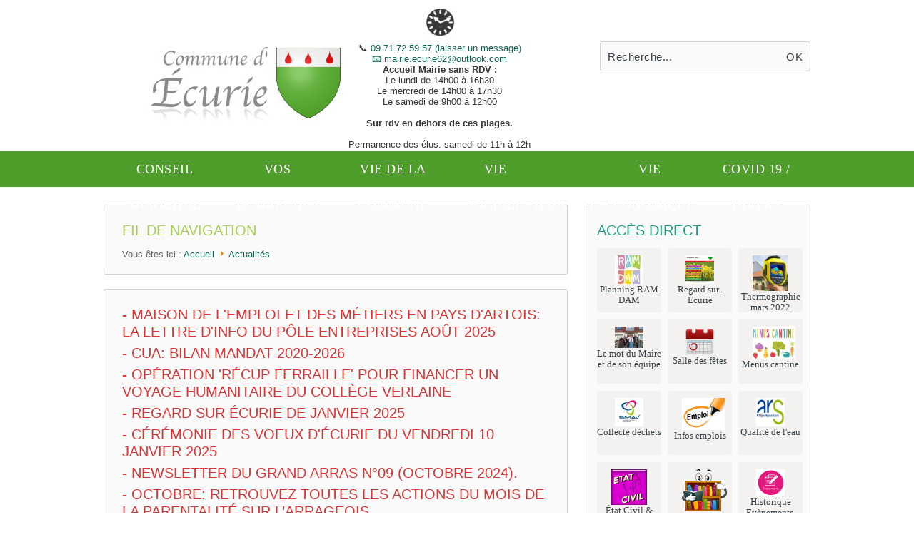

--- FILE ---
content_type: text/html; charset=UTF-8
request_url: http://www.mairieecurie.fr/actualites
body_size: 10583
content:

<!DOCTYPE html PUBLIC "-//W3C//DTD XHTML 1.0 Transitional//EN" "http://www.w3.org/TR/xhtml1/DTD/xhtml1-transitional.dtd">
<html xmlns="http://www.w3.org/1999/xhtml" xml:lang="fr-fr" lang="fr-fr" dir="ltr">

<head>
  <base />
  <meta http-equiv="content-type" content="text/html; charset=utf-8" />
  <meta name="generator" content="Joomla! - Open Source Content Management" />
  <title>Accueil</title>
  <link rel="stylesheet" href="https://www.mairieecurie.fr/css/default.css" type="text/css" />
  <link rel="stylesheet" href="https://www.mairieecurie.fr/css/style.css" type="text/css" />
  <link rel="stylesheet" href="https://www.mairieecurie.fr/css/style6.css" type="text/css" />
  <link rel="stylesheet" href="https://www.mairieecurie.fr/css/gk_publisher/style.css" type="text/css" />
  <style type="text/css">
    #gk-tabs-125 .gkTabsContainer0,
    #gk-tabs-125 .gkTabsContainer1,
    #gk-tabs-125 .gkTabsContainer2 {
      height: 200px;
    }
  </style>
  <script src="https://ajax.googleapis.com/ajax/libs/jquery/1.11.1/jquery.min.js"></script>

  <script src="https://www.mairieecurie.fr/js/core.js" type="text/javascript"></script>
  <script src="https://www.mairieecurie.fr/js/caption.js" type="text/javascript"></script>

  <script type="text/javascript" language="javascript" src="https://ajax.googleapis.com/ajax/libs/mootools/1.2.4/mootools.js"></script>

  <script src="https://www.mairieecurie.fr/js/engine.js" type="text/javascript"></script>
  <script type="text/javascript">
    window.addEvent('load', function() {
      new JCaption('img.caption');
    });
    try {
      $Gavick;
    } catch (e) {
      $Gavick = {};
    };
    $Gavick["gkIs-gk-is-101"] = {
      "anim_speed": 500,
      "anim_interval": 5000,
      "autoanim": 1,
      "slide_links": 1
    };
  </script>

  <meta name="viewport" content="width=device-width; initial-scale=1.0" />
  <link rel="stylesheet" href="https://www.mairieecurie.fr//css/theme/style.css" type="text/css" />
  <link rel="stylesheet" href="https://www.mairieecurie.fr//css/theme/menu.css?2" type="text/css" />
  <link rel="stylesheet" href="https://www.mairieecurie.fr//css/theme/module.css" type="text/css" />
  <link rel="stylesheet" href="https://www.mairieecurie.fr//css/theme/slide.css" type="text/css" />
  <link rel="stylesheet" href="https://www.mairieecurie.fr//css/theme/select.css" type="text/css" />
  <link rel="stylesheet" href="https://www.mairieecurie.fr//css/theme/mobile.css" type="text/css" />
  <!--[if lte IE 8]>
            <link href="/templates/admairiev2/css/ie.css" rel="stylesheet" type="text/css" />
        <![endif]-->




  <script type='text/javascript'>
    function showMenu() {
      document.getElementById("offcanvas").style.transform = 'none';
      document.getElementById("offcanvas").style.webkitTransform = 'none';
      document.getElementById("hidemenu").style.display = 'block';
    }

    function hideMenu() {
      document.getElementById("offcanvas").style.transform = 'translateX(-100%)';
      document.getElementById("offcanvas").style.webkitTransform = 'translateX(-100%)';
      document.getElementById("hidemenu").style.display = 'none';
    }
  </script>


  
  <style>
    #contenu {
      text-align: justify;
    }

    h1 {
      color: #de3333;
    }

    h2,
    h3,
    #wrapper #center h2,
    #wrapper #center h3 {
      color: #a6d050;
    }
  </style>


</head><body>



	<header>
		<div id="mainbanner">
			<div id="logo" class="logobloc">
				<table width="100%">
					<tr>
						<td>
							<h1><a href="/index.php"><img src="/images/blason.jpg" alt="" /></a></h1>
						</td>
						<td align="center" style="color:#363636"><img src="/images/ico_horloge.jpg"><br>📞 <a href="tel:0971725957" title="Cliquer pour téléphoner à la Mairie ...">09.71.72.59.57 (laisser un message)<br>📧<a href="mailto:mairie.ecurie62@outlook.com" title="Cliquer pour envoyer un courriel à la Mairie ..."> mairie.ecurie62@outlook.com</a> <br><B>Accueil Mairie sans RDV :</B><br>Le lundi de 14h00 à 16h30<br>Le mercredi de 14h00 à 17h30<br>Le samedi de 9h00 à 12h00<br><br><B>Sur rdv en dehors de ces plages.</B><br><br>Permanence des élus: samedi de 11h à 12h</td>
					</tr>
				</table>

			</div>
			<div id="banner" class="logobloc" style=" width=400px;">
				<div class="moduletable">
					<form action="/recherche" method="post">
						<div class="search">
							<label for="mod-search-searchword"> </label><input name="searchword" id="mod-search-searchword" maxlength="20" class="inputbox" type="text" size="20" value="Recherche..." onblur="if (this.value=='') this.value='Recherche...';" onfocus="if (this.value=='Recherche...') this.value='';" /><input type="submit" value="OK" class="button" onclick="this.form.searchword.focus();" />
						</div>
					</form>
				</div>

			</div>
			<div class="clr"></div>
		</div>
		<div id="menubg">
			<div id="nav">
				<a href="javascript:showMenu();" class="uk-navbar-toggle uk-navbar-flip uk-visible-small"></a>

				<ul class="menu">
					<li class="item-125 deeper parent"><a href="#" >Conseil municipal</a><ul style="width:350px; background: #17A17F url('https://www.mairieecurie.fr/images/menu_style1.png') no-repeat 0 100%;"><li class="item-164 deeper parent"  style="height:5px"><a href="/pages/presentation-du-conseil-municipal">Présentation du Conseil municipal</a></li><li class="item-164 deeper parent"  style="height:5px"><a href="/pages/compte-rendu-du-conseil">Comptes rendus du Conseil</a></li><li class="item-164 deeper parent"  style="margin-bottom:10px"><a href="/pages/arretes-municipaux-permanents">Les Arrêtés Municipaux</a><ul><li class="item-164"><a href="/pages/arretes-municipaux-permanents" >🔸 Arrêtés Permanents</a></li><li class="item-164"><a href="/pages/arretes-municipaux-provisoires" >🔸 Arrêtés Provisoires</a></li></ul></li><li class="item-164 deeper parent"  style="height:5px"><a href="/pages/le-mot-du-maire-et-de-son-equipe">Le mot du Maire et de son équipe</a></li><li class="item-164 deeper parent"  style="height:5px"><a href="/pages/un-peu-dhistoire">Un peu d’Histoire</a></li></ul></li><li class="item-125 deeper parent"><a href="#" >Vos démarches</a><ul style="width:350px; margin-left:40px; background: #F26D7D url('https://www.mairieecurie.fr/images/menu_style2.png') no-repeat 0 100%;"><li class="item-164 deeper parent"  style="height:5px"><a href="/pages/le-pacs">Le PACS</a></li><li class="item-164 deeper parent"  style="height:5px"><a href="/pages/maison-de-services-a-thelus">Maison de services</a></li><li class="item-164 deeper parent"  style="margin-bottom:10px"><a href="/pages/etat-civil-demande-d-actes">L'état civil🔸& autres démarches🔹</a><ul><li class="item-164"><a href="/pages/etat-civil-carte-nationale-d-identite" >🔸 Carte d'identité</a></li><li class="item-164"><a href="/pages/etat-civil-passeport" >🔸 Passeport</a></li><li class="item-164"><a href="/pages/etat-civil-carte-electorale" >🔸 Carte Electorale</a></li><li class="item-164"><a href="/pages/etat-civil-liste-electorale" >🔸 Liste Electorale</a></li><li class="item-164"><a href="/pages/etat-civil-recensement" >🔸 Recensement > 16 ans</a></li><li class="item-164"><a href="/pages/etat-civil-demande-d-actes" >🔸 Actes d'état civil</a></li><li class="item-164"><a href="/pages/autres-demarches-administratifs" >🔹 Autres démarches</a></li></ul></li><li class="item-164 deeper parent"  style="height:5px"><a href="/pages/urbanisme">L'urbanisme</a></li><li class="item-164 deeper parent"  style="height:5px"><a href="/pages/cimetiere">Le cimetière</a></li><li class="item-164 deeper parent"  style="height:5px"><a href="/pages/la-cua-ses-missions">La CUA</a></li><li class="item-164 deeper parent"  style="height:5px"><a href="/pages/collecte-des-dechets">Le SMAV</a></li><li class="item-164 deeper parent"  style="margin-bottom:10px"><a href="/pages/transports-en-commun">Les transports</a><ul><li class="item-164"><a href="/pages/artis---carte-pass-pass" >Carte Pass Pass</a></li></ul></li><li class="item-164 deeper parent"  style="height:5px"><a href="/pages/le-scota">Le SCOTA </a></li></ul></li><li class="item-125 deeper parent"><a href="#" >Vie de la commune</a><ul style="width:350px; margin-left:300px; background: #00B8CE url('https://www.mairieecurie.fr/images/menu_style5.png') no-repeat 0 100%;"><li class="item-164 deeper parent"  style="height:5px"><a href="/pages/les-evenements">Les évènements</a></li><li class="item-164 deeper parent"  style="margin-bottom:10px"><a href="/pages/bibliotheque">Bibliothèque</a><ul><li class="item-164"><a href="/pages/biblio-reservations" >🔸 Réservations</a></li><li class="item-164"><a href="/pages/planning-bibliotheque" >🔸 Planning</a></li></ul></li><li class="item-164 deeper parent"  style="height:5px"><a href="/pages/salle-des-fetes">La salle des fêtes</a></li><li class="item-164 deeper parent"  style="margin-bottom:10px"><a href="/pages/associations-et-loisirs">Les associations et loisirs</a><ul><li class="item-164"><a href="/pages/aepge-gymnastique" >🔸 AEPGE</a></li><li class="item-164"><a href="/pages/art-therapie" >🔸 Art Thérapie</a></li><li class="item-164"><a href="/pages/societe-de-chasse" >🔸 Chasse</a></li><li class="item-164"><a href="/pages/comite-des-fetes" >🔸 Comité des fêtes</a></li><li class="item-164"><a href="/pages/ateliers-nutritions" >🔸 Nutrition & Santé</a></li><li class="item-164"><a href="/pages/instant-gym-pilates" >🔸 Pilates</a></li></ul></li><li class="item-164 deeper parent"  style="height:5px"><a href="/pages/gazette">Regard sur Ecurie</a></li></ul></li><li class="item-125 deeper parent"><a href="#" >Vie Sociale</a><ul style="width:350px; margin-left:345px; background: #EB9C47 url('https://www.mairieecurie.fr/images/menu_style3.png') no-repeat 0 100%;"><li class="item-164 deeper parent"  style="height:5px"><a href="/pages/le-ccas">Le CCAS</a></li><li class="item-164 deeper parent"  style="height:5px"><a href="/pages/aides-sociale">Les aides sociales</a></li></ul></li><li class="item-125 deeper parent"><a href="#" >Jeunesse</a><ul style="width:350px; margin-left:540px; background: #7F796B url('https://www.mairieecurie.fr/images/menu_style3.png') no-repeat 0 100%;"><li class="item-164 deeper parent"  style="height:5px"><a href="/pages/bafa">BAFA</a></li><li class="item-164 deeper parent"  style="height:5px"><a href="/pages/presentation-du-sylvere">Présentation du SYLVERE et RPI</a></li><li class="item-164 deeper parent"  style="height:5px"><a href="/pages/menu-cantine-semaine-47">Cantine (Menus)</a></li><li class="item-164 deeper parent"  style="height:5px"><a href="/pages/la-garderie">Périscolaire</a></li><li class="item-164 deeper parent"  style="height:5px"><a href="/pages/ram-dam">RAM DAM</a></li><li class="item-164 deeper parent"  style="height:5px"><a href="/pages/pass-jeunes">Pass' Jeunes</a></li><li class="item-164 deeper parent"  style="height:5px"><a href="/pages/pass-culture">Pass Culture</a></li><li class="item-164 deeper parent"  style="height:5px"><a href="/pages/transports-scolaires">Transports scolaires</a></li></ul></li><li class="item-125 deeper parent"><a href="#" >Vie économique</a><ul style="width:350px; margin-left:540px; background: #F1592A url('https://www.mairieecurie.fr/images/menu_style1.png') no-repeat 0 100%;"><li class="item-164 deeper parent"  style="margin-bottom:10px"><a href="/pages/service-de-baby-sitting-vinot-lucie">BABY SITTING</a><ul><li class="item-164"><a href="/pages/service-de-baby-sitting-vinot-lucie" >🔹 VINOT Lucie</a></li></ul></li><li class="item-164 deeper parent"  style="margin-bottom:10px"><a href="#">LES ENTREPRISES</a><ul><li class="item-164"><a href="/pages/sarl-goncalves-pere-et-fils" >🔹 SARL GONCALVES Père et Fils</a></li><li class="item-164"><a href="/pages/societe-godefroy" >🔹 La société GODEFROY</a></li><li class="item-164"><a href="/pages/la-ferme-ste-catherine" >🔹 La ferme Ste Catherine</a></li><li class="item-164"><a href="/pages/pepiniere-dieval" >🔹 Pépinière Dieval</a></li><li class="item-164"><a href="/pages/o-drone" >🔹 Ô Drone</a></li></ul></li><li class="item-164 deeper parent"  style="height:5px"><a href="/pages/gites-et-chambres-dhotes">Les gîtes et chambres d’hôtes</a></li></ul></li><li class="item-125 deeper parent"><a href="#" >COVID 19 / Divers</a><ul><li class="item-164 deeper parent"  style="height:5px"><a href="/pages/arrete-prefectoral-covid-19">Dossier COVID-19</a></li><li class="item-164 deeper parent"  style="height:5px"><a href="/pages/autres-informations">Autres INFOS</a></li></ul></li>				</ul>

			</div>

			<div class="clr"></div>

		</div>


				<div class="clr"></div>
	</header>	<div id="wrapper">



		<div id="main">
			<div id="center" class="column " style="width:650px">

				<div id="modcenter" class="inner ">
					<div class="message">
						<div class="moduletable">
							<h3>Fil de navigation</h3>

							<div class="breadcrumbs">
								<span class="showHere">Vous êtes ici : </span><a href="/index.php" class="pathway">Accueil</a> <img src="/images/arrow.png" alt="" /> <a href="/actualites/" class="pathway">Actualités</a></div>
						</div>

					</div>
				</div>
				<div class="inner">

					<div id="system-message-container">
					</div>
					<div class="item-page">
						<h2><a href="/actualites/250905-maison-de-l-emploi-et-des-metiers-en-pays-d-artois-la-lettre-d-info-du-pole-entreprises-aout-2025">- Maison de l'Emploi et des Métiers en Pays d'Artois: La lettre d'info du Pôle Entreprises Août 2025 </a></h2><h2><a href="/actualites/250825-bilan-mandat-2020-2026">- CUA: BILAN MANDAT 2020-2026</a></h2><h2><a href="/actualites/250219-operation-recup-ferraille-pour-financer-un-voyage-humanitaire-du-college-verlaine">- Opération 'RÉCUP FERRAILLE' pour financer un voyage humanitaire du collège Verlaine</a></h2><h2><a href="/actualites/250130-regard-sur-ecurie-de-janvier-2025">- Regard sur Écurie de janvier 2025</a></h2><h2><a href="/actualites/251301-ceremonie-des-voeux-d-ecurie-du-vendredi-10-janvier-2025">- Cérémonie des voeux d'ÉCURIE du vendredi 10 janvier 2025</a></h2><h2><a href="/actualites/newsletter-du-grand-arras-n09-octobre-2024">- Newsletter du Grand ARRAS n°09 (Octobre 2024).</a></h2><h2><a href="/actualites/241004-octobre-retrouvez-toutes-les-actions-du-mois-de-la-parentalite-sur-larrageois">- OCTOBRE: Retrouvez toutes les actions du Mois de la Parentalité sur l’Arrageois</a></h2><h2><a href="/actualites/240911-newsletter-du-grand-arras-n08-septembre-2024">- Newsletter du Grand ARRAS n°08  (Septembre 2024).</a></h2><h2><a href="/actualites/240821-artis-guide-de-tarification-solidaire-082024">- ARTIS: Guide de tarification solidaire (08/2024)</a></h2><h2><a href="/actualites/240821-arnaque-site-web-voirmaclasse">- ⚠ ARNAQUE : site web 'VoirMaClasse' </a></h2><h2><a href="/actualites/240821-rappel-des-consignes-de-depots-d-amiante-sur-les-sites-de-la-smav">- ⚠ Rappel des consignes de dépôts d’amiante sur les sites du SMAV.</a></h2><h2><a href="/actualites/240819-agenda-de-l-ecologie---septembre-decembre-2024">- Agenda de l' Ecologie - Septembre / Décembre 2024</a></h2><h2><a href="/actualites/240729-pendant-la-2eme-tranche-des-travaux-dassainissement-les-poubelles-seront-ramassees-par-le-smav-le-vendredi-vers-5-h-du-matin-il-est-donc-imperatif-de-sortir-vos-bacs-le-jeudi-soir">- ⚠ Pendant la 2ème tranche des travaux d’assainissement, les poubelles seront ramassées, le vendredi vers 5 h du matin. Il est donc impératif de sortir vos bacs le jeudi soir</a></h2><h2><a href="/actualites/240830-travaux-creation-d-une-piste-cyclable-2eme-tranche-du-29072024-au-30082024">- ⚠ TRAVAUX : Création d'une piste cyclable 2ème tranche du 29/07/2024 au 30/08/2024</a></h2><h2><a href="/actualites/240830-travaux-d-assainissement-de-la-residence-des-meuniers-du-2207-au-27092024">- ⚠ Travaux d'assainissement de la résidence des Meuniers du 22/07 au 27/09/2024</a></h2><h2><a href="/actualites/240710-l-ete-2024-a-cite-nature-c-est">- L'été 2024 à CITÉ NATURE C'EST...</a></h2><h2><a href="/actualites/240707-resultat-du-2eme-tour-des-elections-legislatives-du-7-juillet-2024-pour-ecurie">- Résultat du 2ème tour des élections Législatives du 7 juillet 2024 (Pour ÉCURIE)</a></h2><h2><a href="/actualites/240626-travaux-d-assainissement-collectif-2eme-tranche-pour-ecurie-reunion-publique-du-25-juin-2024">- Travaux d'assainissement collectif (2ème tranche pour ÉCURIE) Réunion publique du 25 juin 2024...</a></h2><h2><a href="/actualites/240623-resultat-du-1er-tour-des-elections-legislatives-du-30-juin-2024-pour-ecurie">- Résultat du 1er tour des élections Législatives du 30 juin 2024 (Pour ÉCURIE)</a></h2><h2><a href="/actualites/240601-resultat-des-elections-europeennes-du-9-juin-2024">- Résultat des élections européennes du 9 juin 2024</a></h2><h2><a href="/actualites/240426-l-integration-tarifaire-il-est-possible-de-prendre-le-train-avec-son-abonnement-artis-depuis-le-1er-janvier-2024">- L'intégration tarifaire : Il est possible de prendre le train avec son abonnement Artis, depuis le 1er Janvier 2024.</a></h2><h2><a href="/actualites/240626-rando-la-boucle-historique-de-la-bataille-d-arras">- Rando: La boucle historique de la Bataille d'Arras.</a></h2><h2><a href="/actualites/240426-smav-integration-des-nouveaux-arrivants">- SMAV - Intégration des nouveaux arrivants</a></h2><h2><a href="/actualites/240423-recrutement-d-un-personnel-de-service-en-restauration-scolaire-et-entretien-des-locaux">- RECRUTEMENT D'UN PERSONNEL DE SERVICE en restauration scolaire et entretien des locaux</a></h2><h2><a href="/actualites/240419-pour-construire-le-territoire-a-l-horizon-2040-nous-comptons-sur-vous">- Pour construire le territoire à l'horizon 2040 nous comptons sur vous !</a></h2><h2><a href="/actualites/240215-reouverture-de-la-maison-de-services-a-compter-du-lundi-12-fevrier-2024">- Réouverture de la Maison de Services à compter du lundi 12 février 2024</a></h2><h2><a href="/actualites/240214-la-cua-propose-une-aide-a-l-achat-d-un-recuperateur-d-eau-depuis-le-1er-janvier-2024">- La C.U.A. propose une aide à l'achat d'un récupérateur d'eau dépuis le 1er janvier 2024</a></h2><h2><a href="/actualites/240214-trio-des-biodechets-par-le-selectrom-de-saint-laurent-blangy">- Trio des Biodéchets par le Selectrom de Saint-Laurent-Blangy</a></h2><h2><a href="/actualites/240117-suite-aux-intemperies-deneigement-de-la-commune-par-remy-baltique">- Suite aux intempéries du 17/01/2024, déneigement de la commune par M. Rémy BALTIQUE...</a></h2><h2><a href="/actualites/240117-ceremonie-des-voeux-du-5-janvier-2024">- Cérémonie des vœux du 5 janvier 2024</a></h2><h2><a href="/actualites/230928-urgent-recrutement-de-2-postes-dans-le-cadre-du-service-civique-pour-l-annee-scolaire-20232024">- Recrutement de 2 postes dans le cadre du service civique pour l'année scolaire 2023-2024</a></h2><h2><a href="/actualites/230604-une-statue-pour-fend-lair-le-chien-sauveur-de-soldat-a-roclincourt">- Une statue pour Fend l’Air, le chien sauveur de soldat à Roclincourt</a></h2><h2><a href="/actualites/230526-exposition-dediee-au-15e-bataillon-dinfanterie-canadienne-48th-highlanders-du-lundi-22-mai-2023">- Exposition dédiée au 15e Bataillon d’infanterie canadienne (48th Highlanders)  et au mémorial de la croix de Toronto, du lundi 22 mai 2023.</a></h2><h2><a href="/actualites/230209-recrutement-centre-de-loisirs">- Recrutement Centre de Loisirs 2023 pour (Thélus, Écurie, Farbus, Roclincourt) </a></h2><h2><a href="/actualites/221025-la-newsletter-de-la-directrice-du-rpi-d-ecurie-roclincourt-mme-nathalie-braule-au-20-octobre-2022">- La Newsletter de la Directrice du R.P.I. d'ÉCURIE - ROCLINCOURT, Mme Nathalie BRAULE au 20 octobre 2022</a></h2><h2><a href="/actualites/220920-aftral-recrutent-des-jeunes-de-moins-de-30-ans-pour-des-contrats-d-apprentissage">- AFTRAL recrutent des jeunes de moins de 30 ans pour des contrats d'apprentissage.</a></h2><h2><a href="/actualites/220915-a-thelus-la-maison-de-services-un-lieu-daccueil-polyvalent-des-le-5-septembre-2022">- À Thélus, la Maison de services,  un lieu d’accueil polyvalent. Dès le 5 septembre 2022.</a></h2><h2><a href="/actualites/220901-rentree-des-classes-2022-2023-jeudi-1er-septembre-2022">- Rentrée des classes, 2022-2023, jeudi 1er septembre 2022</a></h2><h2><a href="/actualites/220825-attention-changement-du-sens-de-circulation-au-niveau-de-la-place-de-l-eglise">- ⚠️ Attention ! Changement du sens de circulation au niveau de la place de l’église.</a></h2><h2><a href="/actualites/220824-bienvenue-a-nos-deux-nouveaux-habitants-emma-et-theo">- Bienvenue à nos deux nouveaux 'habitants' Émma & Théo...</a></h2><h2><a href="/actualites/220706-la-carte-pass-pass-sera-donc-des-cet-ete-2022-la-carte-unique-pour-tous-les-abonnements-de-transport-et-remplacera-toutes-les-cartes-papier-actuelles">- La carte Pass Pass sera donc, dès cet été 2022,  la carte unique pour tous les abonnements de transport et remplacera toutes les cartes papier actuelles.</a></h2><h2><a href="/actualites/220704-pole-emploi-newsletter-juillet-2022">- Pôle Emploi 'newsletter' juillet 2022</a></h2><h2><a href="/actualites/220623-greeters62-decouvrez-avec-eux-le-pas-de-calais-autrement-flyer-juin-2022">- Greeters62 - Découvrez avec eux le PAS-DE-CALAIS autrement (Flyer juin 2022)</a></h2><h2><a href="/actualites/220623-paysan-du-ciel-a-la-terre---avec-les-agriculteurs-des-hauts-de-france-flyer-de-juin-2022">- Paysan du ciel à la terre - avec les agriculteurs des Hauts-de-France  (Flyer de juin 2022)</a></h2><h2><a href="/actualites/220612-resultat-du-2eme-tour-legislatives-du-19-juin-2022-pour-ecurie">- Résultat du 2ème tour Législatives du 19 juin 2022 (Pour ÉCURIE)</a></h2><h2><a href="/actualites/220612-resultat-du-1er-tour-legislatives-du-12-juin-2022-pour-ecurie">- Résultat du 1er tour Législatives du 12 juin 2022 (Pour ÉCURIE)</a></h2><h2><a href="/actualites/220510-attention-au-demarchage-a-domicile-sur-la-renovation-energetique">- ⚠️ Attention au démarchage à domicile sur la rénovation énergétique </a></h2><h2><a href="/actualites/220506-classe-decouverte-du-2-au-6-mai-2022-la-carte-postale-de-la-directrice-du-rpi-de-roclincourt-ecurie-mme-nathalie-braule">- Classe découverte du 2 au 6 mai 2022, la carte postale de la directrice du RPI de Roclincourt-Écurie (Mme Nathalie BRAULE)</a></h2><h2><a href="/actualites/220505-pole-emploi-newsletter-mai-2022">- Pôle Emploi 'newsletter' mai 2022</a></h2><h2><a href="/actualites/220424-resultat-du-2eme-tour-de-l-election-presidentielle-du-24-avril-2022-pour-ecurie">- Résultat du 2eme tour de l'élection présidentielle du 24 avril 2022 (Pour ÉCURIE)</a></h2><h2><a href="/actualites/220411-resultat-du-1er-tour-de-l-election-presidentielle-du-10-avril-2022">- Résultat du 1er tour de l'élection présidentielle du 10 avril 2022 (Pour ÉCURIE)</a></h2><h2><a href="/actualites/220409-burger-king-recrute-60-equipiers-pour-une-ouverture-mi-juin-2022-a-beaurains">- Burger King recrute 60 équipiers pour une ouverture mi-Juin 2022 à Beaurains.</a></h2><h2><a href="/actualites/220321-grande-consultation-de-la-jeunesse-jusqu-au-30-avril-2022">- ⚠️Grande consultation de la jeunesse jusqu'au 30 avril 2022</a></h2><h2><a href="/actualites/220310-45-ans-et-rebondissez-accompagnement-individuel-sur-le-territoire-de-la-cua">- À la recherche d’emploi et 45 ans et +, rebondissez (Accompagnement individuel sur le territoire de la CUA)</a></h2><h2><a href="/actualites/220301-cua-6-jeunes-en-service-civique-pour-rendre-des-visites-de-convivialite-a-partir-de-mars-2022">- CUA - 6 Jeunes en service civique pour rendre des visites de convivialité à partir de mars 2022</a></h2><h2><a href="/actualites/220301-pole-emploi-newsletter-mars-2022">- Pôle Emploi 'newsletter' mars 2022</a></h2><h2><a href="/actualites/220215-emploi-ch2l-recrute-des-agents-commerciaux-15-02-2022">- Emploi : CH2L recrute des agents commerciaux (15/02/2022)</a></h2><h2><a href="/actualites/220201-pole-emploi-newsletter-fevrier-2022">- Pôle Emploi 'newsletter' février 2022</a></h2><h2><a href="/actualites/220130-armee-de-lair-recrute-en-fevrier-2022">- Emploi : L' armée de l'Air recrute en février 2022</a></h2><h2><a href="/actualites/220128-location-longue-duree-de-velos-a-assistance-electrique-velectric-en-2022">- Location longue durée de vélos à assistance électrique V’électric en 2022 </a></h2><h2><a href="/actualites/220119-pass-culture-2022">- Pass Culture 2022 élargi aux jeunes entre 15 et 17 ans</a></h2><h2><a href="/actualites/220119-pass-jeune-2022">- Le Pass’ Jeune 2022 - sport, culture, loisirs, mobilité...  pour seulement 10 € par an</a></h2><h2><a href="/actualites/220117-marpa-places-disponibles-en-2022">- Marpa Neuville St Vaast (Places Disponibles en 2022)</a></h2><h2><a href="/actualites/220113-felicitations-a-notre-championne-marie-clothilde-13-01-2022">- Félicitations à notre championne Marie Clothilde RICHARD (13/01/2022)</a></h2><h2><a href="/actualites/formation-bafa-2022">- Formation BAFA 2022</a></h2><h2><a href="/actualites/211218-colis-de-noel-des-aines-18-12-2021">- Colis de Noël des aînés (18/12/2021)</a></h2><h2><a href="/actualites/noel-des-enfants-2021">- Noël des enfants (15 12 2021)</a></h2><h2><a href="/actualites/gouter-des-aines-5-12-2021">- Goûter des Aînés (5/12/2021)</a></h2><h2><a href="/actualites/participation-citoyenne-14-12-2021">- Participation citoyenne (14/12/2021)</a></h2><h2><a href="/actualites/halloween-2021">- HALLOWEEN 2021 (31/10/2021)</a></h2><h2><a href="/actualites/mise-a-l-honneur-des-cm2-2021">- Mise à l'honneur des CM2 (20/11/2021)</a></h2><h2><a href="/actualites/centre-de-loisirs-vacances-dautomne-25-10-2021">- Centre de loisirs vacances d'automne (25/10/2021)</a></h2><h2><a href="/actualites/couverture-vaccinale-ecurie-29-08-2021">- Couverture vaccinale Ecurie (29/08/2021)</a></h2><h2><a href="/actualites/rappel-de-vaccination-10-09-2021">- Rappel de vaccination (10/09/2021)</a></h2><h2><a href="/actualites/reouverture-de-la-salle-des-fetes-30-09-2021">- Réouverture de la salle des fêtes (30/09/2021)</a></h2><h2><a href="/actualites/rentree-des-classes">- Rentrée des classes (2021-2022)</a></h2><h2><a href="/actualites/ateliers-prevention-sante-2021-2022">- Ateliers prévention santé (2021-2022)</a></h2><h2><a href="/actualites/reprise-des-cours-gymnastique-aepge-2021-2022">- Reprise des cours de gymnastique (AEPGE 2021-2022)</a></h2><h2><a href="/actualites/artis-location-courte-duree-velos-et-trottinettes-09-2021">- ARTIS Location courte durée vélos et trottinettes  (09/2021)</a></h2><h2><a href="/actualites/inscription-rentree-scolaire-2021-2022">- Inscription rentrée scolaire (2021-2022)</a></h2><h2><a href="/actualites/mieux-vivre-ensemble-08-2020">- Mieux vivre ensemble (08/2020)</a></h2><h2><a href="/actualites/le-mot-du-maire-et-de-son-equipe-10-07-2020">- Le mot du Maire et de son équipe (10/07/2020)</a></h2>


					</div>

				</div>


			</div>

			<div id="right" class="column " style="width:340px">
				<div class="inner">
					<div class="moduletable_acces">
    <h3>Accès direct</h3>
    <ul class="menu">
        <li class="item-200"><a href="/pages/ram-dam" ><img src="/medias/modules/liens/nwjji788sjmfofs-110-80.jpg" alt="Planning RAM DAM" /><span class="image-title">Planning RAM DAM</span> </a></li><li class="item-200"><a href="/pages/gazette" ><img src="/medias/modules/liens/REGARD SUR ECURIE MAQUETTE 03 2021 - FIN.png" alt="Regard sur.. Écurie" /><span class="image-title">Regard sur.. Écurie</span> </a></li><li class="item-200"><a href="https://www.mairieecurie.fr/actualites/230314-thermographie-du-village-d-ecurie-au-mois-de-mars-2022" ><img src="/medias/modules/liens/Ico-thermographie.png" alt="Thermographie mars 2022" /><span class="image-title">Thermographie mars 2022</span> </a></li><li class="item-200"><a href="/pages/le-mot-du-maire-et-de-son-equipe" ><img src="/medias/modules/liens/Icone-Conseil-Municipal-2020.png" alt="Le mot du Maire et de son équipe" /><span class="image-title">Le mot du Maire et de son équipe</span> </a></li><li class="item-200"><a href="/calendrier" ><img src="/medias/modules/liens/Icone-Planning-40x40.png" alt="Salle des fêtes" /><span class="image-title">Salle des fêtes</span> </a></li><li class="item-200"><a href="/pages/menu-cantine-semaine-47" ><img src="/medias/modules/liens/Logo Menu Cantine-60x45.png" alt="Menus cantine" /><span class="image-title">Menus cantine</span> </a></li><li class="item-200"><a href="/pages/collecte-des-dechets" ><img src="/medias/modules/liens/smav.png" alt="Collecte déchets" /><span class="image-title">Collecte déchets</span> </a></li><li class="item-200"><a href="/pages/infos-emplois" target="_blank"><img src="/medias/modules/liens/Logo-Emploi-60x45.png" alt="Infos emplois" /><span class="image-title">Infos emplois</span> </a></li><li class="item-200"><a href="/pages/qualite-de-l-eau" ><img src="/medias/modules/liens/ars.png" alt="Qualité de l'eau" /><span class="image-title">Qualité de l'eau</span> </a></li><li class="item-200"><a href="/pages/etat-civil-demande-d-actes" ><img src="/medias/modules/liens/Icone-Etat-Civil.png" alt="État Civil & Démarches" /><span class="image-title">État Civil & Démarches</span> </a></li><li class="item-200"><a href="/pages/bibliotheque" ><img src="/medias/modules/liens/biblio image.png" alt="Bibliothèque" /><span class="image-title">Bibliothèque</span> </a></li><li class="item-200"><a href="https://www.mairieecurie.fr/evenements" ><img src="/medias/modules/liens/evenements ok.png" alt="Historique Evènements, Actualités" /><span class="image-title">Historique Evènements, Actualités</span> </a></li><li class="item-200"><a href="/pages/transports-en-commun" ><img src="/medias/modules/liens/artis.jpg" alt="Transports" /><span class="image-title">Transports</span> </a></li><li class="item-200"><a href="/pages/comite-des-fetes" ><img src="/medias/modules/liens/Icone-comite-des-fetes.png" alt="Comité des fêtes" /><span class="image-title">Comité des fêtes</span> </a></li><li class="item-200"><a href="/pages/numeros-utiles" ><img src="/medias/modules/liens/IconeNumerosUrgence.png" alt="N° d'Urgence" /><span class="image-title">N° d'Urgence</span> </a></li><li class="item-200"><a href="/pages/arretes-municipaux-provisoires" ><img src="/medias/modules/liens/IconeArretesMunicipaux.png" alt="Arrêtés Municipaux" /><span class="image-title">Arrêtés Municipaux</span> </a></li><li class="item-200"><a href="/pages/videoprotection" ><img src="/medias/modules/liens/Icone-Videoprotection.png" alt="Protection Vidéo" /><span class="image-title">Protection Vidéo</span> </a></li>        
    </ul>
</div>					<div class="moduletable">
						<h3>Météo </h3>


						<div class="custom">
							<div id="cont_NzUwNTZ8MXwzfDV8NXxmYWZhZmF8MXwzYTQzNGF8Y3wx">
								<div id="spa_NzUwNTZ8MXwzfDV8NXxmYWZhZmF8MXwzYTQzNGF8Y3wx"><a id="a_NzUwNTZ8MXwzfDV8NXxmYWZhZmF8MXwzYTQzNGF8Y3wx" href="http://www.meteocity.com/france/paris_v75056/" target="_blank" rel="nofollow" style="color: #333; text-decoration: none;">Météo Paris</a> © meteocity.com</div>
								<script type="text/javascript" src="http://widget.meteocity.com/js/NzUwNTZ8MXwzfDV8NXxmYWZhZmF8MXwzYTQzNGF8Y3wx"></script>
							</div>
						</div>
					</div>
					<div class="moduletable_acces">
    <h3>LIENS UTILES</h3>
    <ul class="menu">
        <li class="item-200"><a href="http://www.mairieecurie.fr/pages/la-cua-ses-missions" ><img src="/medias/modules/annuaires/Image3.jpg" alt="CUA" /><span class="image-title">CUA</span> </a></li><li class="item-200"><a href="https://www.service-public.fr/" target="_blank"><img src="/medias/modules/annuaires/Logo_Droits-Demarches-60x49.png" alt="Services Pubics" /><span class="image-title">Services Pubics</span> </a></li><li class="item-200"><a href="https://www.pasdecalais.fr/" target="_blank"><img src="/medias/modules/annuaires/Logo_Pas-de-calais-60x49.png" alt="Conseil départemental" /><span class="image-title">Conseil départemental</span> </a></li><li class="item-200"><a href="https://www.hautsdefrance.fr/" target="_blank"><img src="/medias/modules/annuaires/Logo_Region-Hauts-de-France-50x48.png" alt="Conseil régional" /><span class="image-title">Conseil régional</span> </a></li><li class="item-200"><a href="http://www.caf.fr" target="_blank"><img src="/medias/modules/annuaires/Logo_CAF-60x60.png" alt="CAF" /><span class="image-title">CAF</span> </a></li><li class="item-200"><a href="https://www.interieur.gouv.fr/Actualites/L-actu-du-Ministere/" target="_blank"><img src="/medias/modules/annuaires/Logo-Ministere-Interieur-60x44.png" alt="Ministère de l'Intérieur" /><span class="image-title">Ministère de l'Intérieur</span> </a></li><li class="item-200"><a href="https://www.gouvernement.fr/info-coronavirus" target="_blank"><img src="/medias/modules/annuaires/Logo_Gouvernement-60x32.png" alt="Gouvernement infos COVID19" /><span class="image-title">Gouvernement infos COVID19</span> </a></li><li class="item-200"><a href="https://www.scota.eu/le-territoire/" target="_blank"><img src="/medias/modules/annuaires/Logo_Scota-70x28.png" alt="Le SCOTA" /><span class="image-title">Le SCOTA</span> </a></li><li class="item-200"><a href="http://www.bus-artis.fr/" target="_blank"><img src="/medias/modules/annuaires/Logo_Artis-Transports-60x35.png" alt="Artis Transports" /><span class="image-title">Artis Transports</span> </a></li><li class="item-200"><a href="https://www.cu-arras.fr/emploi/" target="_blank"><img src="/medias/modules/annuaires/Logo_Cua-Emploi-60x36.png" alt="CUA Emplois" /><span class="image-title">CUA Emplois</span> </a></li>        
    </ul>
</div>
				</div>
			</div>
			<div class="clr"></div>
		</div>





	</div>
<div class="footerbg">
	<div id="footersocial">

		<div class="moduletable_plan">
			<h3>Plan interactif</h3>
			<div class="custom_plan">
				<iframe src="https://www.google.com/maps/embed?pb=!1m18!1m12!1m3!1d2546.943807759927!2d2.7706424!3d50.3302996!2m3!1f0!2f0!3f0!3m2!1i1024!2i768!4f13.1!3m3!1m2!1s0x47dd381bd09aab9d%3A0x5b226b438e528550!2s63+Rue+de+Roclincourt%2C+62223+%C3%89curie!5e0!3m2!1sfr!2sfr!4v1435068659580" width="580" height="200" frameborder="0" style="border:0" allowfullscreen></iframe>
			</div>
		</div>
		<div class="moduletable_contact">
			<h3> Mairie d'Ecurie </h3>
			<div class="custom_contact">
				<img alt="" src="https://mairie.agencedigitale.com/templates/admairiev2/images/contact.png">
				<p>
					63 rue Roclincourt <br>
					62223 ECURIE </p>
				<p>
					Tél : 09.71.72.59.57
				</p>
				<p>
					<a href="/contact/">Envoyez-nous un e-mail</a>
				</p>
				<div class="moduletable_reseaux">
					<ul class="menu">
						<li class="google">
							<a href="#" target="_blank">google</a>
						</li>
						<li class="twitter">
							<a href="#" target="_blank">Twitter</a>
						</li>
						<li class="flickr">
							<a href="index.html" target="_blank">flickr</a>
						</li>
						<li class="facebook">
							<a href="#" target="_blank">facebook</a>
						</li>

						<li class="rss">
							<a href="indexc0d0.php?format=feed&amp;type=rss" target="_blank">rss</a>
						</li>
						<li class="youtube">
							<a href="#" target="_blank">youtube</a>
						</li>

					</ul>
				</div>
			</div>
		</div>


	</div>
</div>

<div class="footerbg2">
	<div id="footer">
		<div class="moduletable_arbo">

			<ul class="menu">
				<li class="item-125 deeper parent"><a href="/pages/" >Conseil municipal</a><ul><li class="item-164 parent"><a href="/pages/presentation-du-conseil-municipal" >Présentation du Conseil municipal</a></li><li class="item-164 parent"><a href="/pages/compte-rendu-du-conseil" >Comptes rendus du Conseil</a></li><li class="item-164 parent"><a href="/pages/arretes-municipaux-permanents" >Les Arrêtés Municipaux</a></li><li class="item-164 parent"><a href="/pages/le-mot-du-maire-et-de-son-equipe" >Le mot du Maire et de son équipe</a></li><li class="item-164 parent"><a href="/pages/un-peu-dhistoire" >Un peu d’Histoire</a></li></ul></li><li class="item-125 deeper parent"><a href="/pages/etat-civil-demande-d-actes" >Vos démarches</a><ul><li class="item-164 parent"><a href="/pages/le-pacs" >Le PACS</a></li><li class="item-164 parent"><a href="/pages/maison-de-services-a-thelus" >Maison de services</a></li><li class="item-164 parent"><a href="/pages/etat-civil-demande-d-actes" >L'état civil🔸& autres démarches🔹</a></li><li class="item-164 parent"><a href="/pages/urbanisme" >L'urbanisme</a></li><li class="item-164 parent"><a href="/pages/cimetiere" >Le cimetière</a></li><li class="item-164 parent"><a href="/pages/la-cua-ses-missions" >La CUA</a></li><li class="item-164 parent"><a href="/pages/collecte-des-dechets" >Le SMAV</a></li><li class="item-164 parent"><a href="/pages/transports-en-commun" >Les transports</a></li><li class="item-164 parent"><a href="/pages/le-scota" >Le SCOTA </a></li></ul></li><li class="item-125 deeper parent"><a href="/pages/histoire" >Vie de la commune</a><ul><li class="item-164 parent"><a href="/pages/les-evenements" >Les évènements</a></li><li class="item-164 parent"><a href="/pages/bibliotheque" >Bibliothèque</a></li><li class="item-164 parent"><a href="/pages/salle-des-fetes" >La salle des fêtes</a></li><li class="item-164 parent"><a href="/pages/associations-et-loisirs" >Les associations et loisirs</a></li><li class="item-164 parent"><a href="/pages/gazette" >Regard sur Ecurie</a></li></ul></li><li class="item-125 deeper parent"><a href="/pages/" >Vie Sociale</a><ul><li class="item-164 parent"><a href="/pages/le-ccas" >Le CCAS</a></li><li class="item-164 parent"><a href="/pages/aides-sociale" >Les aides sociales</a></li></ul></li><li class="item-125 deeper parent"><a href="/pages/" >Jeunesse</a><ul><li class="item-164 parent"><a href="/pages/bafa" >BAFA</a></li><li class="item-164 parent"><a href="/pages/presentation-du-sylvere" >Présentation du SYLVERE et RPI</a></li><li class="item-164 parent"><a href="/pages/menu-cantine-semaine-47" >Cantine (Menus)</a></li><li class="item-164 parent"><a href="/pages/la-garderie" >Périscolaire</a></li><li class="item-164 parent"><a href="/pages/ram-dam" >RAM DAM</a></li><li class="item-164 parent"><a href="/pages/pass-jeunes" >Pass' Jeunes</a></li><li class="item-164 parent"><a href="/pages/pass-culture" >Pass Culture</a></li><li class="item-164 parent"><a href="/pages/transports-scolaires" >Transports scolaires</a></li></ul></li><li class="item-125 deeper parent"><a href="/pages/histoire" >Vie économique</a><ul><li class="item-164 parent"><a href="/pages/service-de-baby-sitting-vinot-lucie" >BABY SITTING</a></li><li class="item-164 parent"><a href="/pages/" >LES ENTREPRISES</a></li><li class="item-164 parent"><a href="/pages/gites-et-chambres-dhotes" >Les gîtes et chambres d’hôtes</a></li></ul></li><li class="item-125 deeper parent"><a href="/pages/" >COVID 19 / Divers</a><ul><li class="item-164 parent"><a href="/pages/arrete-prefectoral-covid-19" >Dossier COVID-19</a></li><li class="item-164 parent"><a href="/pages/autres-informations" >Autres INFOS</a></li></ul></li>			</ul>
		</div>

		<div class="custom_copyright">
			<a href="/contact/">Contact</a>|
			<a href="/pages/mentions-legales">Mentions légales</a>
			| Copyright IESI |
			<a href="#">Plan du site</a>
			| Conception :
			<a href="https://www.iesi.fr" target="_blank">IESI</a>
		</div>
	</div>
</div>
</body>


</html>

--- FILE ---
content_type: text/html; charset=UTF-8
request_url: https://widget.meteocity.com/NzUwNTZ8MXwzfDV8NXxmYWZhZmF8MXwzYTQzNGF8Y3wx/
body_size: 1796
content:

    
<!DOCTYPE html>
<html lang="fr">
<head>
    <meta charset="UTF-8">
    <meta name="viewport" content="width=device-width, initial-scale=1.0">
            <link href="https://www.meteocity.com/build/front/widget.css?e80dbc41" rel="stylesheet" />
        <style>
        a, abbr, acronym, address, applet, article, aside, audio, b, big, blockquote, body, canvas, caption, center, cite, code, dd, del, details, dfn, dialog, div, dl, dt, em, embed, fieldset, figcaption, figure, font, footer, form, h1, h2, h3, h4, h5, h6, header, hgroup, hr, html, i, iframe, img, ins, kbd, label, legend, li, mark, menu, meter, nav, object, ol, output, p, pre, progress, q, rp, rt, ruby, s, samp, section, small, span, strike, strong, sub, summary, sup, table, tbody, td, tfoot, th, thead, time, tr, tt, u, ul, var, video, xmp {border: 0;margin: 0;padding: 0;font-size: 100%}
        html, body {height: 100%}
        article, aside, details, figcaption, figure, footer, header, hgroup, menu, nav, section {display: block}
        b, strong {font-weight: bold}
        img {color: transparent;font-size: 0;vertical-align: middle;-ms-interpolation-mode: bicubic}
        ol, ul {list-style: none}
        li {display: list-item}
        table {border-collapse: collapse;border-spacing: 0}
        th, td, caption {font-weight: normal;vertical-align: top;text-align: left}
        q {quotes: none}
        q:before, q:after {content: '';content: none}
        sub, sup, small {font-size: 75%}
        sub, sup {line-height: 0;position: relative;vertical-align: baseline}
        sub {bottom: -0.25em}
        sup {top: -0.5em}
        svg {overflow: hidden}

        body {
            margin: 0px;
        }
        body a {
            color: #3a434a;
        }

        strong {
            font-weight: bold;
        }

        .widgetBox {
            font-family: Arial, Helvetica, Verdana, sans-serif;
            text-shadow: 0 1px 3px #555;
            text-shadow: 0 1px 3px rgba(0, 0, 0, 0.5);
            font-size: 12px;
            line-height: 13px;
            position: relative;
        }

        .widgetContent {
            background-size: cover;
            background-position: 50% 50%;
            background-repeat: no-repeat;
            background-color: #fafafa;
            position: absolute;
            z-index: 9;
        }

        .widgetBox .text {
            position: relative;
            z-index: 9;
        }

        .icon {
            position: absolute;
            z-index: 5;
            top: 16px;
            left: 0;
            right: 0;
            bottom: 0;
            margin: 0 auto;
            width: 70px;
            height: 60px;
        }

        .icon img {
            width: 100%;
        }

        strong {
            font-weight: bold;
        }

                .widgetContent .overlay {
            background-image: none!important;
        }
            </style>
        <style>
        .temperatures {
            font-size: 44px;
            line-height: 40px;
            letter-spacing: -0.1em;
            font-weight: normal;
        }

        .day {
            font-size: 14px;
            font-weight: bold;
            margin: 0 0 62px;
            text-align: right;
        }

        .dayBox {
            position: relative;
            float: left;
            width: 104px;
            height: 184px;
            padding: 8px;
            text-align: left;
        }

        .description {
            font-size: 16px;
            line-height: 15px;
            font-weight: bold;
            margin: 0 0 4px;
        }

        .icon {
            top: 28px;
            width: 90px;
        }

        .nbDays_1  .day1 .icon, .nbDays_2  .day1 .icon, .nbDays_3  .day1 .icon{
            right:80px;
        }
        .iconsize_1 {
            width: 70px;
            top: 22px;
        }

        .overlay, .widgetBox {
            height: 200px;
        }

        .nbDays_1 {
            width: 240px;
        }

        .nbDays_1 .overlay {
            background: transparent url("https://www.meteocity.com/build/images/widget/style5/grand-1day-overlay.png") no-repeat 0 0;
            width: 240px;
        }

        .nbDays_1 .day1 {
            float: left;
            width: 224px;
        }

        .nbDays_1 .day1 .temperatures {
            font-size: 60px;
            line-height: 50px;
        }

        .nbDays_1 .day1 .day {
            margin: 0 0 40px;
        }

        .nbDays_2 {
            width: 360px;
        }

        .nbDays_2 .overlay {
            background: transparent url("https://www.meteocity.com/build/images/widget/style5/grand-2days-overlay.png") no-repeat 0 0;
            width: 360px;
        }

        .nbDays_2 .day1 {
            float: left;
            width: 224px;
        }

        .nbDays_2 .day1 .temperatures {
            font-size: 60px;
            line-height: 50px;
        }

        .nbDays_2 .day1 .day {
            margin: 0 0 40px;
        }

        .nbDays_3 {
            width: 480px;
        }

        .nbDays_3 .overlay {
            background: transparent url("https://www.meteocity.com/build/images/widget/style5/grand-3days-overlay.png") no-repeat 0 0;
            width: 480px;
        }

        .nbDays_3 .day1 {
            float: left;
            width: 224px;
        }

        .nbDays_3 .day1 .temperatures {
            font-size: 60px;
            line-height: 50px;
        }

        .nbDays_3 .day1 .day {
            margin: 0 0 40px;
        }

        .nbDays_4 {
            width: 480px;
        }

        .nbDays_4 .overlay {
            background: transparent url("https://www.meteocity.com/build/images/widget/style5/grand-4days-overlay.png") no-repeat 0 0;
            width: 480px;
        }

        .nbDays_5 {
            width: 600px;
        }

        .nbDays_5 .overlay {
            background: transparent url("https://www.meteocity.com/build/images/widget/style5/grand-5days-overlay.png") no-repeat 0 0;
            width: 600px;
        }
    </style>
</head>
<body style="width:240px;height:200;">


<div class="widgetBox format_3 nbDays_1">
    <div class="widgetContent bgstyle-1">
        <div class="overlay">
                                            <a target="_top" class="widgetBox" href="https://www.meteocity.com/france/paris-v2988507?utm_medium=widget&utm_source=referral&utm_campaign=france-paris-v2988507&utm_content=widget">
                    <div class="dayBox day1">
                            
    <div class="text">
        <div class="day">Aujourd'hui</div>
        <div class="temperatures">8°</div>
        <div class="description">Pluie modérée</div>
        <div class="moreDescription">
            Humidité : <strong>93%</strong><br/>
            Vent : <strong>22 km/h Sud-Sud-Ouest</strong><br/>
        </div>
    </div>
                        <div class="icon iconsize_5">
                                                            <img src="https://www.meteocity.com/build/images/weather_icons/big/1x/rain-lvl1.webp">
                                                    </div>
                    </div>
                </a>
                    </div>
    </div>
</div>
</body>
</html>


--- FILE ---
content_type: text/css
request_url: https://www.mairieecurie.fr/css/default.css
body_size: 1286
content:
#adirectory{
	text-align:left;
}
#adirectory.popupcontent{
	padding:5px;
}
#adirectory .breadcrumbs{
	font-size:11px;
	border-bottom:1px dotted #BBBBBB;
	padding-bottom:10px;
	height:15px;
}
#adirectory .breadcrumbs ul{
	list-style-image: url(../images/li.png);	
	list-style-position:inside;
	margin:0;
	padding:0;
}
#adirectory .breadcrumbs li{
	padding-left:5px;
	margin-left:0;
	background-image:none;
	float:left;
}
#adirectory .itemnav{
	font-size:11px;
	border-top:1px dotted #BBBBBB;
	margin-top:10px;
	padding-top:5px;
}
#adirectory.popupcontent .itemnav{
	text-align:center;
	position:absolute;
	width:96%;
	left:2%;
	bottom:5px;
}
#adirectory .itemnav .prev{
	padding-left:15px;
	margin-right:20px;
	background: url(../images/prev.png) left no-repeat;
}
#adirectory .itemnav .next{
	padding-right:15px;
	background: url(../images/next.png) right no-repeat;
}
#adirectory h2{
	clear:both;
}
#adirectory .item,#adirectory .subcat{
	clear:both;	
	margin-top:5px;
	border-top:1px dotted #BBBBBB;
	padding-top:5px;
	padding-bottom:20px;
	height:1%;
	overflow:hidden;
}
#adirectory .subcat .item{
	padding-left:15px;
}
#adirectory .readon{
	float: right;
	border: 1px solid #aaa;
	padding: 2px 8px;
	margin-top: 20px;
}
#adirectory h3{
	clear:both;
	margin-top:0;
}
#adirectory p.catdesc{
	padding:0;
	margin:0;
}
#adirectory p.intro{
	clear:both;
}
#adirectory .contact{
	width:300px;
	display:block;
	float:left;	
}
#adirectory .mainthumb,#adirectory .thumb{
	float:left;
	margin:0 5px 5px 0;
}
#opening{	
	width:210px;
	display:block;
	margin-left:10px;
	float:left;
}
.timetable{
	border:1px solid #BBBBBB;
}
.timetable th{
	font-size:10px;
	text-align:center;
	color:#abbccc;
	padding:0;
}
.timetable td{
	width:20px;
	height:3px;
	border-top:1px solid #FFFFFF;
	border-right:1px solid #FFFFFF;
}
.hop{
	background:#99bc99;
}
.hcl{
	background:#DDDDDD;

}
.intro, .description{
	clear:both;
	margin-top:5px;
}
#adirectory #itemlist .intro{
	clear:none;
}
#adirectory .email img, #adirectory .website img{
	border:none;
}
#adirectory #pictos{
	height:1%;
	overflow:hidden;
	margin-bottom:10px;
}
#adirectory #pictos img{
	float:left;
	margin:0 5px 0 0;
	padding:0;
	border:none;
	background:none;
}
#adirectory #pictos .picto{
	float:left;
	margin-right:15px;	
	margin-bottom:5px;
}
#adirectory .catmaplink{
	margin-left:5px;
}
/* THUMBNAILS */
#adirectory .mainthumb, #adirectory .thumb {
	float: left;
	margin: 0 5px 5px 0;
}
#adirectory .gallery{
	display:inline-table;
	padding-top:10px;
}
/* GOOGLE MAPS */
#adirectory #map_canvas{
	clear:both;	
	margin-top:20px;
}
#adirectory .readonmap{
	text-align:right;
}
#adirectory .readonmap a{
	text-decoration:underline;
}
#adirectory #map_canvas p{
	padding:0;
	margin:0 0 5px;
}
#adirectory .legend,#adirectory .directions{
	border: 1px solid #ddd;
	background: #f8f8f8;
	padding: 5px;
}
#adirectory .legend .cat{
	float:left;
	width:190px;
	padding-right:10px;
	font-size:11px;
}
#adirectory .legend img{
	margin:0;
	padding:0;
	border:none;
	width:16px;
	height:24px;
	vertical-align:middle;
}
#adirectory .markersshowhide{
	font-size:10px;
	text-transform:uppercase;
	text-align:right;
}
/* img reset */
#map_canvas img{
	padding:0 !important;
	background:none !important;
	border:none !important;
	margin:0 !important;
}
#center #content #map_canvas img{
	max-width: inherit;
	-webkit-transform:none !important;
}
/* MODAL POPUPS */
#sbox-window{
	background-color: #FFF !important;
}
#sbox-btn-close{
	background-image: url("../images/closebox.png") !important;
}
/* Search filters */
fieldset.catfilter{
	margin-top:16px 0;
}
/* TABLE DISPLAY */
#adirectory.table #itemlist .item{
	border:none;
	float:left;
	clear:none;
	width:154px;
	height:180px;
	padding-bottom:0;
	margin-right:26px;
}
#adirectory.table a.readon {
    display:block;
    clear:left;
}
#adirectory.table a.readon:hover{
	color:#7a985a;
}
#adirectory.table h3{
	margin-bottom: 4px;
	font-size: 15px;
	line-height: 15px;
}
/* FRONTEND FORMS */
#adirectory input.text_area{
	width:auto;
}

--- FILE ---
content_type: text/css
request_url: https://www.mairieecurie.fr/css/style6.css
body_size: 1040
content:
/**
* Tabs GK5 - style 6
* @package Joomla!
* @Copyright (C) 2007-2012 Gavick.com
* @ All rights reserved
* @ Joomla! is Free Software
* @ Released under GNU/GPL License : http://www.gnu.org/copyleft/gpl.html
* @version $Revision: GK5 1.0 $
**/


/*
 *
 ==================  Edit Tabs  ================= */

.gkTabsWrap.vertical ol,
.gkTabsWrap.horizontal > ol {
	border-bottom: 1px solid #eee;
}
.gkTabsWrap.vertical ol li,
.gkTabsWrap.horizontal ol li {
	border-right: 1px solid #eee;
	color: #5c5c5c;
	text-shadow: 1px 1px 0 #fff;
}
.gkTabsWrap.vertical ol li.active,
.gkTabsWrap.horizontal ol li.active,
.gkTabsWrap.vertical ol li:hover,
.gkTabsWrap.horizontal ol li:hover {
	color: #e53f00
}
.gkTabsWrap.vertical .gkTabsContainer + ol {
	border-top: 1px solid #eee;
}
.gkTabsItem {
	background: #fff;
}
.gkTabsButtonNext,
.gkTabsButtonPrev {
	background: #ddd;
}
.gkTabsButtonNext:hover,
.gkTabsButtonPrev:hover {
	background: #eee;
}
.gkTabsWrap.horizontal > ol {
	background: #fff;
}
.gkTabsWrap.horizontal ol li {
	border-bottom: 1px solid #eee!important;
}
 
/* ==================  End  ===================== */


/* 
 * VERTICAL mode 
 */

.gkTabsGK5 {
	position: relative;
	overflow: hidden;
}
.gkTabsWrap {
	margin: 0;
}
/* tabs */


.gkTabsWrap.vertical ol,
.gkTabsWrap.horizontal > ol {
	height: 28px;
	margin: 0!important;
	padding: 0 0 8px!important;
}
.gkTabsWrap.vertical ol li,
.gkTabsWrap.horizontal ol li {
	font-size: 13px;
	cursor: pointer;
	float: left;
	line-height: 28x!important;
	list-style-type: none;
	margin: 0!important;
	padding: 0 18px!important;
	position: relative;
}
.gkTabsWrap.vertical ol li:first-child {
	padding-left: 0 !important
}
.gkTabsWrap.vertical .gkTabsContainer + ol {
	padding: 8px 0 0 !important;
	border-bottom: none;
}
/* containers */
.gkTabsContainer {
	clear: both;
	overflow: hidden;
	position: relative;
}
.gkTabsItem {
	left: -9999px;
	padding: 20px 2px;
	position: absolute;
	top: 0;
	width: 100%;
	z-index: 1;
	-webkit-box-sizing: border-box;
	-moz-box-sizing: border-box;
	box-sizing: border-box;
}
.gkTabsItem.active {
	left: 0;
	position: relative;
	z-index: 2;
}
/* buttons prev/next */
.gkTabsButtonNext,
.gkTabsButtonPrev {
	border-radius: 50%;
	cursor: pointer;
	height: 18px;
	position: absolute;
	right: 0;
	font: 0/0px a;
	top: 43%;
	width: 18px;
	z-index: 3;
}
.gkTabsButtonPrev {
	left: 0;
	right: inherit;
}
.gkTabsButtonNext:before,
.gkTabsButtonPrev:before {
	content: "›";
	display: block;
	font-size: 14px;
	font-weight: bold;
	height: 18px;
	line-height: 17px;
	text-align: center;
	width: 18px;
}
.gkTabsButtonPrev:before {
	content: "‹";
}
/* 
 * HORIZONTAL mode 
 */
 
.gkTabsWrap.horizontal {
	-webkit-box-sizing: border-box;
	-moz-box-sizing: border-box;
	box-sizing: border-box;
	display: table;
	width: 100%;
}
.gkTabsWrap.horizontal > ol,
.gkTabsWrap.horizontal > .gkTabsContainer {
	display: table-cell;
	vertical-align: top;
}
.gkTabsWrap.horizontal > ol {
	position: relative;
	z-index: 5;
	border: none;
}
.gkTabsWrap.horizontal .gkTabsItem {
	padding: 2px 20px
}
/* tabs */

.gkTabsWrap.horizontal ol li {
	width: 100%;
	border: none;
	padding: 7px 0 !important;
}


--- FILE ---
content_type: text/css
request_url: https://www.mairieecurie.fr/css/gk_publisher/style.css
body_size: 869
content:
/**
* GK Image Show - CSS style
* @package Joomla!
* @Copyright (C) 2009-2011 Gavick.com
* @ All rights reserved
* @ Joomla! is Free Software
* @ Released under GNU/GPL License : http://www.gnu.org/copyleft/gpl.html
* @ version $Revision: GK4 1.0 $
**/
 
.gkIsWrapper-gk_publisher {
	margin: 0;
	overflow: hidden;
	position: relative;
}

.gkIsWrapper-gk_publisher .gkIsPreloader {
	background: #dc7037 url('images/loader.gif') no-repeat center center;
	height: 100%;
	position: absolute;
	width: 100%;
	z-index: 101;
}

.gkIsWrapper-gk_publisher figure {
	left: 0;
	opacity: 0;
	position: absolute;
	top: 0;
	width: 100%;
	z-index: 1;
}

.gkIsWrapper-gk_publisher figure.active {
	opacity: 1;
	position: relative;
	z-index: 3;
}

.gkIsWrapper-gk_publisher img {
	display: block;
	height: auto;
	position: relative;
	width: 100%;
}

.gkIsWrapper-gk_publisher figcaption {
	background: #dc7037;
	bottom: -100%;
	-webkit-box-sizing: border-box;
	-moz-box-sizing: border-box;
	-ms-box-sizing: border-box;
	box-sizing: border-box;
	left: 0;
	padding: 25px 20px;
	position: absolute;
	width: 100%;
	z-index: 2;
	-webkit-transition: bottom 0.5s ease-out, top 0.5s ease-out;
	-moz-transition: bottom 0.5s ease-out, top 0.5s ease-out;
	-ms-transition: bottom 0.5s ease-out, top 0.5s ease-out;
	-o-transition: bottom 0.5s ease-out, top 0.5s ease-out;
	transition: bottom 0.5s ease-out, top 0.5s ease-out;
}

.gkIsWrapper-gk_publisher figcaption.top {
	bottom: auto;
	top: -100%;
}

.gkIsWrapper-gk_publisher figcaption.top.contains-pagination {
	padding: 40px 20px 25px 20px;
}

.gkIsWrapper-gk_publisher figcaption.bottom.contains-pagination {
	padding: 25px 20px 40px 20px;
}

.gkIsWrapper-gk_publisher figure.active figcaption {
	bottom: 0%;
	z-index: 4;
}

.gkIsWrapper-gk_publisher figure.active figcaption.top {
	bottom: auto;
	top: 0%;
}

.gkIsWrapper-gk_publisher figcaption h3 {
	color: #fff;
	font-size: 36px;
	font-weight: 600;
	line-height: 40px;
	margin: 0;
	text-align: center;
	text-transform: uppercase;
}

.gkIsWrapper-gk_publisher figcaption p {
	color: #fff;
	font-size: 14px;
	font-weight: 400;
	margin: 0;
	text-align: center;
}

.gkIsWrapper-gk_publisher figcaption a {
	color: #fff;
}

.gkIsWrapper-gk_publisher figcaption a:active,
.gkIsWrapper-gk_publisher figcaption a:focus,
.gkIsWrapper-gk_publisher figcaption a:hover {
	color: #eee;
	color: rgba(255, 255, 255, 0.75);
}

.gkIsWrapper-gk_publisher ol {
	margin: 0;
	padding: 0;
	position: absolute;
	text-align: center;
	top: 12px;
	width: 100%;
	z-index: 10;
}

.gkIsWrapper-gk_publisher ol.bottom {
	top: auto;
	bottom: 12px;
}

.gkIsWrapper-gk_publisher ol li {
	background: #fff;
	border-radius: 50%;
	cursor: pointer;
	display: inline-block;
	height: 13px;
	text-indent: -999px;
	width: 13px;
}

.gkIsWrapper-gk_publisher ol li:hover,
.gkIsWrapper-gk_publisher ol li.active {
	background: #f6bc9d;
}

--- FILE ---
content_type: text/css
request_url: https://www.mairieecurie.fr//css/theme/style.css
body_size: 3345
content:
/* FONTS */

@font-face {
    font-family: "opensans-condbold";
    src: url('../fonts/opensans-condbold-webfont.eot');
    src: url('../fonts/opensans-condbold-webfont.woff') format('woff'),
         url('../fonts/opensans-condbold-webfont.ttf') format('truetype'),
         url('../fonts/opensans-conbold-webfont.svg') format('svg');
    font-weight: normal;
    font-style: normal;
}

@font-face {
    font-family: "opensans-regular";
    src: url('../fonts/opensans-regular-webfont.eot');
    src: url('../fonts/opensans-regular-webfont.woff') format('woff'),
         url('../fonts/opensans-regular-webfont.ttf') format('truetype'),
         url('../fonts/opensans-regular-webfont.svg') format('svg');
    font-weight: normal;
    font-style: normal;
}


html {
  height: 101%; }

body {
  margin: 0;
  padding: 0; }

* {
  padding: 0;
  margin: 0; }

h1, h2, h3, h4, h5, h6, .contentheading, .componentheading {
  padding: 3px 0;
  margin: 0;
  line-height: 1.2;
  font-weight: bold;
  font-style: normal; }

h1, .componentheading {
  font-size: 1.75em; }

h2, .contentheading {
  font-size: 1.5em; }

h3 {
  font-size: 1.25em; }

h4 {
  font-size: 1em; }



p {
  padding: 5px 0; }

address {
  margin: 0.75em 0;
  font-style: normal; }

a:focus {
  outline: none; }

img {
  border: none; }

em {
  font-style: italic; }

strong {
  font-weight: bold; }

form, fieldset {
  margin: 0;
  padding: 0;
  border: none; }

input, button, select {
  vertical-align: middle; }

.clr {
  clear: both; }

#wrapper {
  margin: 0 auto; }

.full {
  width: 100%; }

.demi {
  width: 50%; }

.tiers {
  width: 33.33%; }

.quart {
  width: 25%; }

.flexiblemodule, .column, .logobloc {
  float: left; }

/* ---------------------------------------
	Sytles De bases
-----------------------------------------*/
body {
	background: url("../images/bg_body.jpg") repeat scroll 0 0 #FFFFFF;
    color: #626262;
    font-family: "opensans-regular",Arial,Helvetica,sans-serif;
    font-size: 13px;
    margin: 0;
    padding: 0;}

a {
  color: #0F6550;
    text-decoration: none;
    transition: all 1s ease 0s; }

a:hover {
  color: #17A17F; transition:1s; }
  
#center .item-page img {
    margin-bottom: 10px;
    max-width: 585px;
}
#center img {
    
    max-width: 587px;
    padding: 4px;
}

h1, div.componentheading {
  color: #2b2b2b;
  text-align: left;
  font-size: 26px; }

#center .item-page h2 a {
    color: #DE3333;
    font-family: "opensans-condbold",Arial;
    font-size: 20px;
    font-weight: lighter;
    margin: 0 0 10px;
    text-decoration: none;
    text-transform: uppercase;
}

h3 {
  text-align: left;
  font-size: 18px; }

#center .item-page h4 {
    color: #3A434A;
    font-family: "opensans-condbold",Arial;
    font-size: 18px;
    font-weight: lighter;
    margin: 15px 0;
}

h5 {
  text-align: left; }

h6 {
  text-align: left; }
  
#center .item-page ul, #center .item-page ol,
#center .blog ul, #center .blog ol {
    margin: 13px 0;
    padding-left: 40px;
}
#wrapper .button {
	background: none repeat scroll 0 0 #FAFAFA;
    border: 1px solid #D3D1D1;
    border-radius: 3px;
    color: #626262;
    cursor: pointer;
    font-family: 'opensans-condbold',arial;
    font-size: 13px;
    letter-spacing: 0.5px;

    padding: 5px 15px; 
 }

#wrapper .button:hover {
	border: 1px solid #17A17F;
    color: #17A17F;
 }
ul.pagenav li{
	list-style: none;
	display: inline-block;
}
ul.pagenav li a {
  display: block;
  background: none repeat scroll 0 0 #FAFAFA;
  border-radius: 3px;
  color: #626262;
  padding: 5px;
  padding-bottom: 7px;
  text-align: center;
  line-height: 20px; }

ul.pagenav li a:hover {
  background: #17A17F;
  text-align: center;
  color: #fff; }

.readmore a {
	background: none repeat scroll 0 0 #FAFAFA;
    border: 1px solid #D3D1D1;
    border-radius: 3px;
    color: #626262;
    cursor: pointer;
    font-family: 'opensans-condbold',arial;
    font-size: 13px;
    letter-spacing: 0.5px;
    padding: 5px 15px; }

.readmore a:hover {
 border: 1px solid #17A17F;
    color: #17A17F; }

.invalid {
  border: red; }

#header{
	width: 100%;
}

#wrapper {
  width: 990px;
  text-align: left; }

/****************************************************************************
*********** ______ ------  HEADER ------ ______ **************************/

#mainbanner {
	width: 990px;
	margin: 0 auto;
	
}

#mainbanner h1 img{
	border: medium none;
    margin: 27px 0 20px 27px;
}


#banner {
  /*width: 40%;*/
  text-align: left;
  float: right; }

/* Slide */
#slideshow .header {
    margin: 0 auto;
    width: 990px;
}

/****************************************************************************
*********** ______ ------ FIN HEADER ------ ______ **************************/


/*------------------------------------------------------------------------------------------------------------------------------*/
/****************************************************************************
*********** ______ ------ MODULE HAUT  ------ ______ ************************/
#modulestop > div.inner {
 }

#modulestop div.moduletable, #modulestop div.module, #modulestop div.moduletable_menu, #modulestop div.module_menu {
  text-align: left; }

#modulestop div.moduletable h3, #modulestop div.module h3, #modulestop div.moduletable_menu h3, #modulestop div.module_menu h3 {
  text-align: left; }

#moduletop1 > div.inner {
  padding: 2px;
  text-align: left; }

#moduletop1 div.moduletable, #moduletop1 div.module, #moduletop1 div.moduletable_menu, #moduletop1 div.module_menu {
  text-align: left; }

#moduletop1 div.moduletable h3, #moduletop1 div.module h3, #moduletop1 div.moduletable_menu h3, #moduletop1 div.module_menu h3 {
  text-align: left; }

#moduletop2 > div.inner {
  padding: 2px;
  text-align: left; }

#moduletop2 div.moduletable, #moduletop2 div.module, #moduletop2 div.moduletable_menu, #moduletop2 div.module_menu {
  text-align: left; }

#moduletop2 div.moduletable h3, #moduletop2 div.module h3, #moduletop2 div.moduletable_menu h3, #moduletop2 div.module_menu h3 {
  text-align: left; }

#moduletop3 > div.inner {
  padding: 2px;
  text-align: left; }

#moduletop3 div.moduletable, #moduletop3 div.module, #moduletop3 div.moduletable_menu, #moduletop3 div.module_menu {
  text-align: left; }

#moduletop3 div.moduletable h3, #moduletop3 div.module h3, #moduletop3 div.moduletable_menu h3, #moduletop3 div.module_menu h3 {
  text-align: left; }

#moduletop4 > div.inner {
  padding: 2px;
  text-align: left; }

#moduletop4 div.moduletable, #moduletop4 div.module, #moduletop4 div.moduletable_menu, #moduletop4 div.module_menu {
  text-align: left; }

#moduletop4 div.moduletable h3, #moduletop4 div.module h3, #moduletop4 div.moduletable_menu h3, #moduletop4 div.module_menu h3 {
  text-align: left; }

#main {
  text-align: left;
  margin-top: 25px; }

#main div.moduletable, #main div.module, #main div.moduletable_menu, #main div.module_menu {
  text-align: left; }

#main div.moduletable h3, #main div.module h3, #main div.moduletable_menu h3, #main div.module_menu h3 {
  text-align: left; }

/* ========================================================================
   Component: Off-canvas
 ========================================================================== */


.menumobile {
  /* 1 */
  display: none;
  position: fixed;
  top: 0;
  bottom: 0;
  left: 0;
  -webkit-transform: translateX(-100%);
  transform: translateX(-100%);
  z-index: 1011;
  /* 2 */
  width: 270px;
  max-width: 100%;
  background: #484848;
  /* 3 */
  overflow-y: auto;
  -webkit-overflow-scrolling: touch;
  /* 4 */
  -webkit-transition: -webkit-transform 0.3s ease-in-out;
  transition: transform 0.3s ease-in-out;

}
.menumobile ul, .menumobile li {padding: 0;  margin: 0;}
.menumobile ul li li {
	background: #5A5A5A;
	border-top: 1px solid rgba(0, 0, 0, 0.1);
	}
	

.menumobile a, .menumobile span {
    display: block;
    height: 50px;
    line-height: 3.5em;
    color:rgba(255, 255, 255, 0.5);
    padding-left: 15px;
}


#hidemenu {
	display:none;
	width:100%;
	height:100%;
	position:fixed;
	left:0;
	top:0;
	z-index:1010;
}
#hidemenu a {
	display:block;
	width:100%;
	height:100%;
	background: none repeat scroll 0 0 rgba(0, 0, 0, 0.4);
}


/****************************************************************************
*********** ______ ------ FIN MODULE HAUT  ------ ______ ********************/
/*------------------------------------------------------------------------------------------------------------------------------*/
/****************************************************************************
*********** ______ ------ MODULE GAUCHE  ------ ______ *********************/
#left > div.inner {
padding-right: 25px; }

#left div.moduletable, #left div.module, #left div.moduletable_menu, #left div.module_menu {
  text-align: left; }

#left div.moduletable h3, #left div.module h3, #left div.moduletable_menu h3, #left div.module_menu h3 {
  text-align: left; }

/****************************************************************************
*********** ______ ------ FIN MODULE GAUCHE  ------ ______ ******************/
/*------------------------------------------------------------------------------------------------------------------------------*/
/****************************************************************************
*********** ______ ------ CONTENU CENTRE  ------ ______ *********************/
#center > div.inner {
   background: none repeat scroll 0 0 #FAFAFA;
    border: 1px solid #D3D1D1;
    border-radius: 3px;
    margin: 0 0 20px;
    padding: 20px 25px;
 }
 
 
 
/* PAGE CONTACT */

#center .contact .contact-address img, #center .contact .contact-contactinfo img{
    border:none;
    padding:4px;
    margin-right:15px;
    float:left;
}

#center .contact .contact-telephone{line-height: 35px;}

#center .contact-form label{
    width:100px;
    float: left;
    margin-top:5px;
}

#center .contact-form fieldset{
    border:none;
    margin:0;
    padding:0;
}

#center .contact-form legend{font-size: 11px;}

#center input{
    margin-bottom: 15px;
    background: none repeat scroll 0 0 #FAFAFA;
    border: 1px solid #D3D1D1;
    border-radius: 3px 3px 3px 3px;
    height: 20px;
    font-family: 'opensans-regular', arial;
    color:#3A434A;
    font-size: 14px;
}

#center textarea{
    max-width:460px;
    width:460px;
    margin-bottom: 15px;
    background: none repeat scroll 0 0 #FAFAFA;
    border: 1px solid #D3D1D1;
    border-radius: 3px 3px 3px 3px;
    font-family: 'opensans-regular', arial;
    color:#3A434A;
    font-size: 14px;
}

#center #jform_contact_email_copy-lbl{
    padding: 0 0 15px;
    width: 225px !important;
}

#center .contact-form .button.validate, #center button{
    background: none repeat scroll 0 0 #FAFAFA;
    border: 1px solid #D3D1D1;
    border-radius: 3px 3px 3px 3px;
    padding:5px 15px;
    cursor: pointer;
    color:#626262;
    font-family: 'opensans-condbold', arial;
    font-size: 13px;
    letter-spacing: 0.5px;
    letter-spacing: lighter !important;
}

#center .contact-form .button.validate:hover, #center button:hover{
    color:#17A17F;
    border:1px solid #17A17F;
}

#center  input:hover, #center textarea:hover{
border:1px solid #17A17F;
}

#center .contact dt{margin: 10px 0;}
#center .contact-postcode {
    float: left;
    margin-right: 5px;
}




/**** FIL D'ARIANE ***/
.breadcrumbs > img {
    border: 0 none !important;
    padding: 2px !important;
}


/* ARTCILES ACTIONS */

#center .actions{padding: 0!important;}
#center .actions li{
	display: inline-block;

	list-style: none;
}
#center .actions img, #center .content_rating img {
	border: 0!important;
}

#center .content_vote .radio{
	padding: 0 5px;
}


/****************************************************************************
*********** ______ ------ FIN CONTENU CENTRE  ------ ______ *****************/
/*------------------------------------------------------------------------------------------------------------------------------*/
/****************************************************************************
*********** ______ ------  MODULE DROIT  ------ ______ *********************/
#right > div.inner {
  zoom: 1;
  text-align: left; 
  padding-left: 25px;
  }

#right .moduletable, #right div.module, #right div.moduletable_menu, #right div.module_menu,
#right .moduletable.acces, #right .moduletable.meteo, #right .moduletable.annuaire {
	background: none repeat scroll 0 0 #FAFAFA;
    border: 1px solid #D3D1D1;
    border-radius: 3px;
    margin: 0 0 20px;
    padding: 20px 0 5px 15px; }

#right div.moduletable h3, #right div.module h3, #right div.moduletable_menu h3, #right div.module_menu h3 {
  text-align: left; }

#right div.moduletable li a, #right div.module li a, #right div.moduletable_menu li a, #right div.module_menu li a {
  color: #17A17F !important; }

/****************************************************************************
*********** ______ ------ FIN MODULE DROIT  ------ ______ ******************/
/*------------------------------------------------------------------------------------------------------------------------------*/
/****************************************************************************
*********** ______ ------  MODULE CENTRE BAS  ------ ______ *****************/
#modulesbottom > div.inner {
  margin-top: 10px;
  text-align: left; }

#modulesbottom div.moduletable, #modulesbottom div.module, #modulesbottom div.moduletable_menu, #modulesbottom div.module_menu {
  text-align: left; }

#modulesbottom div.moduletable h3, #modulesbottom div.module h3, #modulesbottom div.moduletable_menu h3, #modulesbottom div.module_menu h3 {
  text-align: left; }

#modulebottom1 > div.inner {
     background: none repeat scroll 0 0 #FAFAFA;
    border: 1px solid #D3D1D1;
    border-radius: 3px;
    margin: 0 0 20px;
    padding: 20px 0 5px 15px; }

#modulebottom1 div.moduletable, #modulebottom1 div.module, #modulebottom1 div.moduletable_menu, #modulebottom1 div.module_menu {
  text-align: left; }

#modulebottom1 div.moduletable h3, #modulebottom1 div.module h3, #modulebottom1 div.moduletable_menu h3, #modulebottom1 div.module_menu h3 {
  text-align: left; }

#modulebottom1 a {
  color: #b82800; }

#modulebottom1 a:hover {
  color: #000000; }

#modulebottom2 > div.inner {
   background: none repeat scroll 0 0 #FAFAFA;
    border: 1px solid #D3D1D1;
    border-radius: 3px;
    margin: 0 0 20px;
    padding: 20px 0 5px 15px;}

#modulebottom2 div.moduletable, #modulebottom2 div.module, #modulebottom2 div.moduletable_menu, #modulebottom2 div.module_menu {
  text-align: left; }

#modulebottom2 div.moduletable h3, #modulebottom2 div.module h3, #modulebottom2 div.moduletable_menu h3, #modulebottom2 div.module_menu h3 {
  text-align: left; }

#modulebottom2 a {
  color: #b82800; }

#modulebottom2 a:hover {
  color: #000000; }

#modulebottom3 > div.inner {
   background: none repeat scroll 0 0 #FAFAFA;
    border: 1px solid #D3D1D1;
    border-radius: 3px;
    margin: 0 0 20px;
    padding: 20px 0 5px 15px; }

#modulebottom3 div.moduletable, #modulebottom3 div.module, #modulebottom3 div.moduletable_menu, #modulebottom3 div.module_menu {
  text-align: left; }

#modulebottom3 div.moduletable h3, #modulebottom3 div.module h3, #modulebottom3 div.moduletable_menu h3, #modulebottom3 div.module_menu h3 {
  text-align: left; }

#modulebottom3 a {
  color: #b82800; }

#modulebottom3 a:hover {
  color: #000000; }

#modulebottom4 > div.inner {
    background: none repeat scroll 0 0 #FAFAFA;
    border: 1px solid #D3D1D1;
    border-radius: 3px;
    margin: 0 0 20px;
    padding: 20px 0 5px 15px;
 }

#modulebottom4 div.moduletable, #modulebottom4 div.module, #modulebottom4 div.moduletable_menu, #modulebottom4 div.module_menu {
  text-align: left; }

#modulebottom4 div.moduletable h3, #modulebottom4 div.module h3, #modulebottom4 div.moduletable_menu h3, #modulebottom4 div.module_menu h3 {
  text-align: left; }

#modulebottom4 a {
  color: #b82800; }

#modulebottom4 a:hover {
  color: #000000; }

/****************************************************************************
*********** ______ ------  FIN MODULE CENTRE BAS  ------ _____**************/
/*------------------------------------------------------------------------------------------------------------------------------*/
/****************************************************************************
*********** ______ ------  FOOTER ------ _____*******************************/
#footer, #footersocial {
    display: block;
    margin: 0 auto;
    width: 990px;
}
.footerbg{
    background: #f2f2f2;
    min-height: 270px;
}

.footerbg2{background: #3a434a;}

#footersocial{ padding: 20px 0 25px 0;}

#footer{padding: 30px 0 15px 0;}

#footer .custom_copyright{
    clear: both;
    font-family: 'opensans-condbold', Arial;
    font-size: 12px;
    color:#fff;
    font-weight: lighter !important;
    text-align: center;
    letter-spacing: 0.5px;
    padding-top: 50px;
}

#footer .custom_copyright a{
    color:#fff;
    text-decoration: none;
}

#footersocial .moduletable_liens, #footersocial .moduletable_plan{
    float: left;
    height: 210px;
    margin-right: 84px;
    width: 600px;
}

#footersocial h3{
    color:#3a434a;
    font-family: "opensans-condbold", Arial;
    font-size: 20px;
    text-transform: uppercase;
    margin:0;
    font-weight: lighter;
    margin-bottom: 20px;
}

#footersocial .moduletable_contact p, #footersocial .moduletable_contact a{
    color:#3a434a;
    font-family: "opensans-condbold", Arial;
    font-size: 15px;
    text-decoration: none;
}

#footersocial .moduletable_contact img{
    float:left;
    margin-right:20px;
}

#footersocial .moduletable_plan .custom_plan{
    background: url('../images/ombre_plan.png') center bottom no-repeat;
    padding-bottom:7px;
    width:215px;
}

#footersocial .moduletable_plan .custom_plan img{
    border: 1px solid #d3d1d1;
    padding:4px;
    opacity: 1;
}

#footersocial .moduletable_plan .custom_plan img:hover, #footersocial .moduletable_liens .custom_liens img:hover{
    opacity: 0.7;
}

#footersocial .moduletable_liens .custom_liens img {
    padding:2px;
    border: 1px solid #d3d1d1;
    max-height: 72px;
    max-width: 94px;
}



/****************************************************************************
*********** ______ ------  FIN FOOTER  ------ _____*************************/

--- FILE ---
content_type: text/css
request_url: https://www.mairieecurie.fr//css/theme/menu.css?2
body_size: 2408
content:
/* Gestion des modules Menu HEADER et Menu FOOTER : 
- Cr�er un nouveau modules de type "menu"
- Position du module "menu", ou footer
- Suffixe de classe CSS : _menu ou _arbo
*/



/****************** ____----- MENU HEADER : MODIFICATION STYLE DES SOUS MENU -----____ ******************/


/* Les sous-menus prennent automatiquement l'ordre des styles d�finis dans le site de d�monstration soit : 
- Style 1 (MAVILLE) : Background vert fonc� avec image immeuble.
- Style 2 (CADRE DE VIE) : Background rose pale avec image Marianne.
- Style 3 (A TOUT AGE) : Background Bleu avec image homme.
- Style 4 (CULTURE) : Background Oange avec image Musique.
- Style 5 (PATRIMOINE) : Background Gris avec image monument.
- Style 6 (SPORT) : Background Orange fonc� avec image joueur de handball.
- Style 7 (TOURISME) : Background vert clair avec image palmier.

Pour modifier l'ordre des styles des sous-menus, vous avez deux possibilit�s :

- Dans la partie " A. CHOIX PAR ENFANT li + 1 " (ACTIF PAR DEFAUT) changer le num�ro entre parenth�se par l'ordre de l'onglet souhait�
(ne pas oublier d'attribuer un num�ro different � chaques enfants)

- Dans la partie " B. CHOIX PAS ITEMS ID " vous pouvez remplacer l'identifiant par celui attribu� � votre onglet.
Pour trouver l'iD de votre onglet, allez dans l'administration de joomla -> "Menus" -> "votre menu" -> r�cup�rer l'id affich� dans la colonne de droite de la liste des onglets.

NOTE IMPORTANT : n'oubliez pas de mettre en commentaire le choix (A. ou B.) que vous ne souhaitez pas utiliser. Par d�faut, le choix A. est actif.
*/


/* A. CHOIX PAR ENFANT li + 1 */

#nav ul li:nth-child(1):hover {
  background: #17A17F;
}

#nav ul li:nth-child(1) ul {
  background: #17A17F;
}


#nav ul li:nth-child(2):hover {
  background: #F26D7D;
}

#nav ul li:nth-child(2) ul {
  background: #F26D7D;
}


#nav ul li:nth-child(3):hover {
  background: #00B8CE;
}

#nav ul li:nth-child(3) ul {
  background: #00B8CE;
}


#nav ul li:nth-child(4):hover {
  background: #EB9C47;
}

#nav ul li:nth-child(4) ul {
  background: #EB9C47;
}


#nav ul li:nth-child(5):hover {
  background: #7F796B;
}

#nav ul li:nth-child(5) ul {
  background: #7F796B;
}


#nav ul li:nth-child(6):hover {
  background: #F1592A;
}

#nav ul li:nth-child(6) ul {
  background: #F1592A;
}


#nav ul li:nth-child(7):hover {
  background: #93BF53;
}

#nav ul li:nth-child(7) ul {
  background: #93BF53;
}

/* B. CHOIX PAS ITEMS */
/*
 
#nav ul li.item-125 span:hover, #nav ul li.item-125 a:hover {background: #17A17F; }
#nav ul li.item-125 ul {background: #17A17F url('../images/menu_style1.png') no-repeat 0 100%; }


#nav ul li.item-139 span:hover, #nav ul li.item-139 a:hover {background: #F26D7D;}
#nav ul li.item-139 ul {background: #F26D7D url('../images/menu_style2.png') no-repeat 0 100%;}


#nav ul li.item-150 span:hover, #nav ul li.item-150 a:hover {background: #00B8CE;}
#nav ul li.item-150 ul {background: #00B8CE url('../images/menu_style3.png') no-repeat 0 100%;}


#nav ul li.item-163 span:hover, #nav ul li.item-163 a:hover {background: #EB9C47;}
#nav ul li.item-163 ul {background: #EB9C47 url('../images/menu_style4.png') no-repeat 0 100%;}


#nav ul li.item-174 span:hover, #nav ul li.item-174 a:hover {background: #7F796B;}
#nav ul li.item-174 ul {background:#7F796B url('../images/menu_style5.png') no-repeat 0 100%;}


#nav ul li.item-182 span:hover, #nav ul li.item-182 a:hover {background: #F1592A;}
#nav ul li.item-182 ul {background:#F1592A url('../images/menu_style6.png') no-repeat 0 100%;}


#nav ul li.item-193 span:hover, #nav ul li.item-193 a:hover {background: #93BF53;}
#nav ul li.item-193 ul {background: #93BF53 url('../images/menu_style7.png') no-repeat 0 100%;}

*/




/****************** ____----- FIN DE MODIFICATION STYLE DES SOUS MENU -----____ ******************/


@font-face {
  font-family: "opensans-condbold";
  src: url('../../fonts/opensans-condbold-webfont.eot');
  src: url('../../fonts/opensans-condbold-webfont.woff') format('woff'),
    url('../../fonts/opensans-condbold-webfont.ttf') format('truetype'),
    url('../../fonts/opensans-conbold-webfont.svg') format('svg');
  font-weight: normal;
  font-style: normal;
}

@font-face {
  font-family: "opensans-regular";
  src: url('../../fonts/opensans-regular-webfont.eot');
  src: url('../../fonts/opensans-regular-webfont.woff') format('woff'),
    url('../../fonts/opensans-regular-webfont.ttf') format('truetype'),
    url('../../fonts/opensans-regular-webfont.svg') format('svg');
  font-weight: normal;
  font-style: normal;
}





/******* --------  MENU JOOMLA HEADER  -------- *******/
#menubg {
  background: none repeat scroll 0 0 #4f9e2c;
  height: 50px;
  font-size: 12px;
}

#menubg #nav {
  font-size: 12px;
  max-width: 990px;
  margin: 0 auto;
  position: relative;
}


/* --- MENU GENERAL --- */


#nav ul {
  padding: 0;
  margin: 0;
  list-style: none;
  text-align: center;
  display: table;
  width: 100%;
}

#nav li {
  display: table-cell;
}




/* --- NIVEAU 1 --- */


#nav ul li span:first-child, #nav ul li a {
  color: #FFFFFF;
  font-family: 'opensans-condbold';
  font-size: 18px;
  font-weight: lighter;
  letter-spacing: 0.5px;
  line-height: 50px;
  text-transform: uppercase;
  cursor: pointer;
  display: inline-block;
  text-decoration: none;
}


#nav li:hover ul, #nav li li:hover ul, #nav li.sfhover ul, #nav li li.sfhover ul {
  left: 0;
  right: 0;
  min-width: 0;
  width: 80%;
  min-height: 200px;
}

#nav li ul {
  position: absolute;
  width: 100px;
  left: -999em;
}



/*--- NIVEAU 2 ---*/
/* SEPARATEURS / LIENS / AFFICHAGE BLOG ...*/
#nav ul.menu li ul, #nav ul.menu li:hover ul ul, #nav ul.menu li:hover ul ul ul {
  z-index: 999;
}

#nav ul li ul {
  padding: 0;
  margin: 0;
  list-style: none;
  text-align: center;
}

#nav ul li ul li {
  display: inline;
}


#nav ul li ul span:first-child, #nav ul li ul a {
  font-family: 'opensans-regular';
  font-size: 18px;
  font-weight: lighter;
  letter-spacing: 0.5px;
  line-height: 20px;
  width: auto;
  display: inline-block;
  text-decoration: none;
  height: 10px;
  padding: 10px 0;
  text-transform: none;
  display: block !important;
  margin-bottom: 10px;

}

#nav ul li ul span.separator {
  line-height: 20px;
  margin-bottom: 30px;
}


#nav ul li ul {
  display: block;
  float: left;
  margin-right: 30px;
  text-align: left;
  padding-left: 200px;
  height: auto;
  min-height: 10px !important;
  margin-bottom: 25px !important;
  padding-top: 30px;
}



#nav ul li ul li a:hover {
  color: #3A434A;
  transition: 0.4s;
  background: 0 none !important;

}

#nav ul li ul li:hover {
  background: 0 none !important;
}


/*--- NIVEAU 3 ---*/
/* LIENS */

#nav ul li ul li ul {
  background: 0 none !important;
}



#nav ul li ul li.parent {
  display: block;
  float: left;
  width: 350px;
  height: auto;
  background: 0 none !important;
  margin-bottom: 30px;
}

#nav ul li ul li ul {
  display: block;
  width: 250px !important;
  float: none;
  position: inherit;
  margin: 0;
  padding: 0;
}

#nav ul li ul li ul li {
  width: 250px;
  list-style-image: url('../images/puce.png');
}

#nav li li li a, #nav li li li a:hover {
  font-size: 13px !important;
  background: url('../images/puce.png') no-repeat 0 0 !important;
  padding: 0 0 0 20px;
}







/******* --------  MENU JOOMLA FOOTER  -------- *******/
/* Le menu footer affiche seulement les item de niveau 1 et 2 */


#footer .menu li {
  list-style-type: none;
  line-height: 25px;
}

#footer .moduletable_arbo .menu li.deeper.parent {
  float: left;
  margin-right: 45px;
}

#footer .moduletable_arbo .menu li ul li a {
  color: #a0a0a0;
  text-decoration: none;
}

#footer .moduletable_arbo ul li ul li a:hover, #footer .moduletable_copyright a:hover, #footersocial .moduletable_contact a:hover {
  color: #17a17f;
}

#footer .moduletable_arbo .menu li.deeper.parent:last-child {
  margin-right: 0;
}

#footer .moduletable_arbo .menu li {
  color: #fff;
  font-family: 'opensans-condbold', Arial;
  font-weight: lighter !important;
  font-size: 18px;
  text-transform: uppercase;
  letter-spacing: 0.5px;
}

#footer .moduletable_arbo .menu li a {
  color: #ffffff;
}

#footer .moduletable_arbo .menu li ul li {
  color: #A0A0A0;
  font-family: 'opensans-regular', Arial;
  font-weight: lighter !important;
  font-size: 12px;
  text-transform: none;
  letter-spacing: 0.5px;
}

--- FILE ---
content_type: text/css
request_url: https://www.mairieecurie.fr//css/theme/select.css
body_size: 690
content:


#theme {

	background: #fff;
	overflow: hidden;
	height: 45px;
	z-index: 10000;
	margin-bottom: 20px;
	border-bottom: 2px solid #ccc;
}
#theme .centerteheme {
    margin: 0 auto;
    width: 1200px;
    
}
#theme .centerteheme p{
	color: #fff;
	font-size: 18px;
	float: left;
	margin-right: 20px;
	line-height: 2em;
	margin-left: 10%;
}

#theme .centerteheme p span{
	text-transform: uppercase;
	font-size: 20px;
	color: #5f5f5f
}

#theme .selection {
	background: none repeat scroll 0 0 #323537;
    padding:0 5px;
    width: auto;
    float: left;
    border-radius: 5px;
}
#theme .selection ul {
	margin: 0;
}
#theme .selection ul li{
	list-style-type: none;
	display: inline-block;
	margin: 0 10px;

}
#theme .selection ul li a{
	display: block;;
	width: 20px;
	height: 20px;
	transition:0.4s;
	border-radius: 50%;
}
#theme .selection ul li .t1{
	background: url('carre1.jpg') no-repeat;
}
#theme .selection ul li .t2{
	background: url('carre2.jpg') no-repeat;
}
#theme .selection ul li .t3{
	background: url('carre3.jpg') no-repeat;
}
#theme .selection ul li .t4{
	background: url('carre4.jpg') no-repeat;
}
#theme .selection ul li .t5{
	background: url('carre5.jpg') no-repeat;
}
#theme .selection ul li .t6{
	background: url('carre6.jpg') no-repeat;
}
#theme .selection ul li .t7{
	background: url('carre7.jpg') no-repeat;
}


#theme .selection ul li a:hover{
	transform: scale(1.1) ;
	border-radius: 0%;
	transition:0.5s;}


#theme button {
	background: #00B4F5 ;
    border-radius: 3px;
    box-shadow: 0 1px 0 rgba(255, 255, 255, 0.4) inset, 0 2px 4px rgba(0, 0, 0, 0.4), 0 0 0 1px rgba(0, 100, 145, 0.5);
    color: #FFFFFF;
    margin: 7px 0 0 20px;
    font-size: 15px;
    height: 30px;
    text-align: center;
    border: none;
    text-decoration: none;
    text-shadow: 0 -1px 0 rgba(0, 0, 0, 0.4);
    width: auto;
    padding: 0 5px;
    transition:0.4s;
    cursor: pointer;
}

#theme button:hover {
	background: #2980b9;
	transition: 0.5s;
}	




--- FILE ---
content_type: text/css
request_url: https://www.mairieecurie.fr//css/theme/mobile.css
body_size: 2058
content:

/* R�glages pour les �crans qui ont une largeur de 750px � 960px (Tablette) */
@media screen and (max-width: 960px){
	
#mainbanner, #nav, #wrapper , #footer, #footersocial{
	width: 758px!important ;
}


	img{
		max-width: 100%!important;
		height: auto;
	}
	#banner {
		margin-left: 10px;
	}
	
	#slideshow .gkIsWrapper-gk_publisher figcaption.bottom.contains-pagination{
		height: 40px!important;
	}
	#slideshow .gkIsWrapper-gk_publisher figcaption h3 {
		font-size: 15px!important;
		line-height: 35px!important;
	}

	
	/* MOD LEFT */
	#left {
		width: 100%!important;
	}

	#left > div.inner{
		margin-right: 0px;
		overflow-x: hidden;
		overflow-y: hidden;
		margin-bottom: 10px;
	}

	#left div.moduletable, #left div.module,
	#left div.moduletable_menu, #left div.module_menu {
	float: left;
	width: 33.3%; /* Nbre de module (ici 3) */
	}
	
	
	/* CENTRE */
	#center, #maintop {
		width: 100%!important;
	}
	#center, #maintop .moduletable_tabs .gkTabsNav li{
		width: 33%;
	}
	#maintop .moduletable_agenda .nspArt.nspCol3, #maintop .moduletable_actu .nspArt.nspCol3, #maintop .moduletable_tabs .nspArt.nspCol3{
		margin:0 30px !important;
	}
	
	/* Mod RIGHT */
	#right {
		width:100%!important;
		max-width: 750px;
	
	}
	#right .inner{
		padding-left: 0!important;
	}
	#right h3{
		padding-left: 15px;
	}
	#right .inner .moduletable_acces{
		width: 100%;
		float: left;
		padding-left: 5px!important;
	}
	
	#right .inner .moduletable{
		float: left;
		width: 45%;
	}
	
	#right .inner .moduletable_annuaire{
		width: 45%!important;
		float: right;
		height: auto;
	}
	
	#right .moduletable_annuaire{
		margin-left: 25px!important;
	}
	
	#right .moduletable_acces li{
		margin:0 2px 10px 6px !important;
		width: 85px!important;
		height: 85px!important;
	}
	#right .moduletable_annuaire li{
		margin:5px 25px 15px 6px !important;
		width: 80px!important;
		height: 80px!important;
	}

	
	#footersocial > div {
		margin: 0!important;
	}
	#footersocial .moduletable_reseaux .menu li{
		margin-right: 0!important;
	}
	#footersocial .moduletable_liens, #footersocial .moduletable_plan{
		max-width: 250px;
	}
	
	#footer .moduletable_arbo .menu li.deeper.parent {
    margin-right: 0!important;
    width: 25%!important;
}
	
} 





/* R�glages pour les �crans qui ont une largeur de 524px � 750px (Smartphone Paysage) */
@media screen and (max-width: 758px){
	
#mainbanner, #nav, #wrapper , #footer, #footersocial, #right{
		width: 524px!important ;
	}
	
	
	 #banner{
		 width: 200px;
	 }
	 
	header #nav ul {
		width: 200px!important;
		height: auto;
	}
	header #nav ul ul {
		background: #fff!important;
		box-shadow:0px 1px 2px rgba(0, 0, 0, 0.4);
		padding-top: 0px!important;
		margin-left: 100px;
	}
	
	#banner .moduletable .search .button{padding: 7px!important;}
	
	.uk-navbar-content:before, .uk-navbar-brand:before, .uk-navbar-toggle:before {
    display: inline-block!important;
    height: 100%;
    vertical-align: middle;
	}
	.uk-navbar-toggle:after {
	background: url('../../images/ico-menu-mobile.png') no-repeat;
    content: "";
    display: block !important;
    height: 39px !important;
    width: 160px !important;
    margin: 6px 0 0 0;
	}
	.uk-navbar-flip {
    float: right;
	}
	uk-offcanvas.uk-active {
    	display: block;
    }
    .uk-offcanvas-page {
   	 	position: fixed;
   	 	transition: margin-left 0.3s ease-in-out 50ms;
	}
	.uk-offcanvas-bar-flip {
		left: auto;
		right: 0;
		-webkit-transform: translateX(100%);
		transform: translateX(100%);
	}
	#nav .menu {
		display: none;
	}
	
	header .search {
	    margin: 58px 0 0 !important;
	    width: 250px !important;
	}
	header .search .inputbox {
   		width: 195px!important;
   	}
   	
   	#slideshow .gkIsWrapper-gk_publisher figcaption.bottom.contains-pagination{display: none!important;}
	
	
	/* CENTER */
	
	 #center {
	 	width: 100%!important;
	 }
	 #center .moduletable h3{
		 padding: 10px 0 0 20px;
	 }
	 #center .moduletable_agenda, #center .moduletable_actu, #center .gkTabsContainer{
		 padding: 0!important;
	 }
	 #maintop .moduletable_agenda .nspArt.nspCol3, #maintop .moduletable_actu .nspArt.nspCol3, #maintop .moduletable_tabs .nspArt.nspCol3{
		 margin: 0 7px !important;
		 width: 30%!important;
	 }
	 
	 
	 #maintop .moduletable_tabs .gkTabsNav li {
	 	width: 32.9%!important;
	 	}
	 
	 #center .contact-form dl{
		width: 292px!important;
	}
	footer #contentfooter {
    	width: 292px!important;
	}
	footer .social{
		margin-left: 12%!important;
	}

	#center .contact-form textarea, #center .contact-form .required{max-width: 80%;}
	#center .contact-form .button.validate {
		margin-left: 0!important;
	}
	 
	 /* RIGHT */
	 
	 #right {
		width: 100%!important;
	}
	
	 #right .moduletable{
	 	width: 45%!important;
		float: left;
		margin: 10px 0 0!important;
	
	}
	#right .inner .moduletable_annuaire, #right .inner .meteo{
		width: 100%!important;
		padding: 0!important;
		margin:  0 0 25px!important;
	
	}
	
	#right .moduletable_annuaire li, #right .moduletable_accesli{
		margin:5px 5px 15px 8px !important;
		width: 90px!important;
		height: 90px!important;
	}
	
	#right .moduletable_annuaire{
		margin-left: 0!important;
	}
	#right .inner .moduletable_annuaire{height: auto!important;}


	 
	 /* FOOTER */
	 #footersocial .moduletable_liens, #footersocial .moduletable_plan{
		 margin-bottom: 20px!important;
	 }


} 





/* R�glages pour les �crans qui ont une largeur inf�rieur � 524px (Smartphone Vertical) */
@media screen and (max-width: 524px){



#mainbanner, #nav, #wrapper , #footer, #footersocial, #right{
	width: 292px!important ;
}
	#banner {
		margin-left: 0;
		margin-top: 10px;
	}
	header .search{
		margin: 10px 0 !important;
	}
	
	#slideshow{
		display: none!important;
	}

	#nav ul.menu li{
		float: none; 
	}
	
	
	#maintop .moduletable_agenda .nspArt.nspCol3, #maintop .moduletable_actu .nspArt.nspCol3, #maintop .moduletable_tabs .nspArt.nspCol3 {
	    margin: 0 18% !important;
	    width: auto!important;
	}
	
	#maintop .moduletable_tabs .gkTabsNav li {
	    width: 100%!important;
	}
	
	#maintop .nspArt h4.nspHeader {

	    padding: 0!important;
	}
	#maintop .nspImage {
		margin-top: 20px;
	}
	
	
	 #right > div.inner > div:nth-child(even) {
     	float: left !important;
    }
    
    #right .moduletable_annuaire li, #right .moduletable_accesli {
    	margin: 5px 4px 15px 3px !important;	
	}
		
	.items-row .item{
		width: 100%!important;
	}

	.cols-3 .column-3{
		float: none;
	}

	#right .moduletable{
		width: 93%!important;
		margin-bottom: 35px!important;
	}
	
	#footer .moduletable_arbo .menu li.deeper.parent {
	    width: 50% !important;
	}

	.btn {
    display: inline-block;
    cursor: pointer;
    
}

.btn-navbar {
    display: none;
    float: right;
    padding: 12px 15px;
    margin-right: 5px;
    margin-left: 5px;
}

.icon-bar {
    display: block;
    width: 18px;
    height: 3px;
    background-color: #CECECE;
    -webkit-border-radius: 1px; /* Ce sont des pr�fixes, pour que les navigateurs */
       -moz-border-radius: 1px; /* prennent en charge les nouvelles propri�t�s. */
            border-radius: 1px;
}

.icon-bar + .icon-bar { /* Le + permet de s�lectionner les �l�ments qui suivent */
    margin-top: 3px;
}





} 

--- FILE ---
content_type: text/javascript; charset=UTF-8
request_url: http://widget.meteocity.com/js/NzUwNTZ8MXwzfDV8NXxmYWZhZmF8MXwzYTQzNGF8Y3wx
body_size: 393
content:
conte = document.getElementById('cont_NzUwNTZ8MXwzfDV8NXxmYWZhZmF8MXwzYTQzNGF8Y3wx');enlace = document.getElementById('spa_NzUwNTZ8MXwzfDV8NXxmYWZhZmF8MXwzYTQzNGF8Y3wx');anchor = document.getElementById('a_NzUwNTZ8MXwzfDV8NXxmYWZhZmF8MXwzYTQzNGF8Y3wx');var url = anchor.href;var ua = navigator.userAgent.toLowerCase();check = function(r) {
  return r.test(ua);
};isWebKit = check(/webkit/);isGecko = !isWebKit && check(/gecko/);var text = '';if (isGecko) {
  text = encodeURI(anchor.text);
}
else {
  text = encodeURI(anchor.innerText);
}

enlace.style.cssText = 'font:normal 10px/12px Tahoma, Arial, Helvetica, serif; color:#333; padding:0 0 3px; text-decoration: none;';
conte.style.cssText = 'width:240px;';
elem = document.createElement('iframe');
elem.id = 'NzUwNTZ8MXwzfDV8NXxmYWZhZmF8MXwzYTQzNGF8Y3wx';
elem.src = 'https://widget.meteocity.com/NzUwNTZ8MXwzfDV8NXxmYWZhZmF8MXwzYTQzNGF8Y3wx/';
elem.style.border = 'none';
elem.allowTransparency = true;
elem.style.overflow = 'hidden';
elem.scrolling = 'no';
elem.name = 'frame';
elem.height = '200';
elem.width = '240';
conte.insertBefore(elem, enlace);


--- FILE ---
content_type: application/javascript
request_url: https://www.mairieecurie.fr/js/engine.js
body_size: 1144
content:
window.addEvent("load",function(){
    $$(".gkIsWrapper-gk_publisher").each(function(el){
        var elID = el.getProperty("id");
        var wrapper = $(elID);
        var $G = $Gavick[elID];
        var slides = [];
        var links = [];
        var imagesToLoad = [];
        var loadedImages = 0;
        // animation variables
        $G['animation_timer']= false;
        // load the images
        wrapper.getElements('.gkIsSlide').each(function(el,i){
            var newImg = new Element('img',{
                "title":el.getProperty('title'),
                "class":el.getProperty('class'),
                "style":el.getProperty('style')
            });
            newImg.store('num', i);
            links[i] = el.getElement('a').getProperty('href');
            el.getElement('a').destroy();
            newImg.setProperty("src",el.innerHTML);
            imagesToLoad.push(newImg);
            newImg.injectAfter(el);
            el.destroy();
        });
        
        var time = (function(){
            var process = 0;                
            imagesToLoad.each(function(el,i){
                if(el.complete) process++;
            });
            
            if(process == imagesToLoad.length){
                $clear(time);
                loadedImages = process;
                (function(){
        			wrapper.getElement('.gkIsPreloader').fade('out');
        		}).delay(400);
            }
        }).periodical(200);
        
        var time_main = (function(){
            if(loadedImages){
                $clear(time_main);
                
                wrapper.getElements(".gkIsSlide").each(function(elmt,i){
                    slides[i] = elmt;
                    if($G['slide_links']){
                        elmt.addEvent("click", function(e){ 
                            window.location = links[$(e.target).retrieve('num')]; 
                        });
                        elmt.setStyle("cursor", "pointer");
                    }
                });
                                
                $G['actual_slide'] = 0;
                
                (function() {
                	gk_publisher_autoanimate($G, wrapper, 'next');
                }).delay($G['anim_interval']);
                // pagination
                if(wrapper.getElement('ol')) {
                    wrapper.getElements('ol li').each(function(btn, i) {
                    	btn.addEvent('click', function() {
                    		if(i != $G['actual_slide']) {
                    			gk_publisher_autoanimate($G, wrapper, 'next', i);
                    		}		
                    	});
                    });
                }
            }
        }).periodical(250);
    });
});

var gk_publisher_animate = function($G, wrapper, imgPrev, imgNext) {	
	imgPrev.set('tween', {
		duration: $G['anim_speed'],
		onComplete: function() {
			this.element.setProperty('class', '');
		}
	});
	
	imgNext.set('tween', {
		duration: $G['anim_speed'],
		onComplete: function() {
			this.element.setProperty('class', 'active');
			
			clearTimeout($G['animation_timer']);
			
			$G['animation_timer'] = setTimeout(function() {
				gk_publisher_autoanimate($G, wrapper, 'next', null);
			},$G['anim_interval']);
		} 
	});

	imgPrev.fade('out');
	imgNext.fade('in');
}; 

var gk_publisher_autoanimate = function($G, wrapper, dir, nextSlide) {
	var i = $G['actual_slide'];
	var imgs = wrapper.getElements('figure');
	var next = nextSlide;
	
	if(nextSlide == null) {
		next = (dir == 'next') ? ((i < imgs.length - 1) ? i+1 : 0) : ((i == 0) ? imgs.length - 1 : i - 1); // dir: next|prev
	}
	
	gk_publisher_animate($G, wrapper, imgs[i], imgs[next]);
	$G['actual_slide'] = next;
	wrapper.getElements('ol li').setProperty('class', '');
	wrapper.getElements('ol li')[next].setProperty('class', 'active');
};